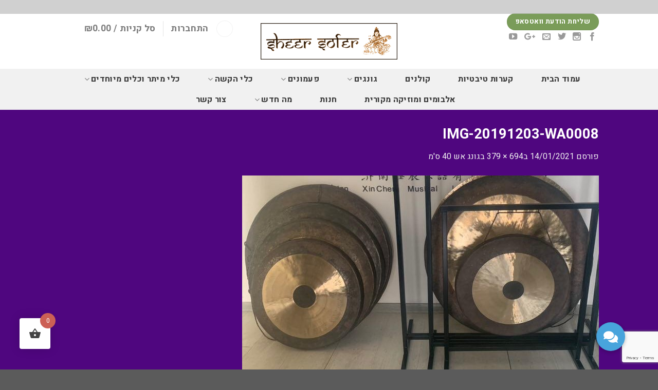

--- FILE ---
content_type: text/html; charset=UTF-8
request_url: https://healingsoundshop.com/?attachment_id=2801
body_size: 25146
content:
<!DOCTYPE html>
<!--[if IE 9 ]> <html dir="rtl" lang="he-IL" class="ie9 loading-site no-js bg-fill"> <![endif]-->
<!--[if IE 8 ]> <html dir="rtl" lang="he-IL" class="ie8 loading-site no-js bg-fill"> <![endif]-->
<!--[if (gte IE 9)|!(IE)]><!--><html dir="rtl" lang="he-IL" class="loading-site no-js bg-fill"> <!--<![endif]-->
<head>
	<meta charset="UTF-8" />
	<meta name="viewport" content="width=device-width, initial-scale=1.0, maximum-scale=1.0, user-scalable=no" />

	<link rel="profile" href="https://gmpg.org/xfn/11" />
	<link rel="pingback" href="https://healingsoundshop.com/xmlrpc.php" />

					<script>document.documentElement.className = document.documentElement.className + ' yes-js js_active js'</script>
			<script>(function(html){html.className = html.className.replace(/\bno-js\b/,'js')})(document.documentElement);</script>
<meta name='robots' content='index, follow, max-image-preview:large, max-snippet:-1, max-video-preview:-1' />
	<style>img:is([sizes="auto" i], [sizes^="auto," i]) { contain-intrinsic-size: 3000px 1500px }</style>
	
	<!-- This site is optimized with the Yoast SEO plugin v26.7 - https://yoast.com/wordpress/plugins/seo/ -->
	<title>IMG-20191203-WA0008 - Healing Sound Shop</title>
	<link rel="canonical" href="https://healingsoundshop.com/" />
	<meta property="og:locale" content="he_IL" />
	<meta property="og:type" content="article" />
	<meta property="og:title" content="IMG-20191203-WA0008 - Healing Sound Shop" />
	<meta property="og:url" content="https://healingsoundshop.com/" />
	<meta property="og:site_name" content="Healing Sound Shop" />
	<meta property="og:image" content="https://healingsoundshop.com" />
	<meta property="og:image:width" content="694" />
	<meta property="og:image:height" content="379" />
	<meta property="og:image:type" content="image/jpeg" />
	<meta name="twitter:card" content="summary_large_image" />
	<script type="application/ld+json" class="yoast-schema-graph">{"@context":"https://schema.org","@graph":[{"@type":"WebPage","@id":"https://healingsoundshop.com/","url":"https://healingsoundshop.com/","name":"IMG-20191203-WA0008 - Healing Sound Shop","isPartOf":{"@id":"https://healingsoundshop.com/#website"},"primaryImageOfPage":{"@id":"https://healingsoundshop.com/#primaryimage"},"image":{"@id":"https://healingsoundshop.com/#primaryimage"},"thumbnailUrl":"https://healingsoundshop.com/wp-content/uploads/2021/01/IMG-20191203-WA0008.jpg","datePublished":"2021-01-14T12:33:33+00:00","breadcrumb":{"@id":"https://healingsoundshop.com/#breadcrumb"},"inLanguage":"he-IL","potentialAction":[{"@type":"ReadAction","target":["https://healingsoundshop.com/"]}]},{"@type":"ImageObject","inLanguage":"he-IL","@id":"https://healingsoundshop.com/#primaryimage","url":"https://healingsoundshop.com/wp-content/uploads/2021/01/IMG-20191203-WA0008.jpg","contentUrl":"https://healingsoundshop.com/wp-content/uploads/2021/01/IMG-20191203-WA0008.jpg","width":694,"height":379},{"@type":"BreadcrumbList","@id":"https://healingsoundshop.com/#breadcrumb","itemListElement":[{"@type":"ListItem","position":1,"name":"Home","item":"https://healingsoundshop.com/"},{"@type":"ListItem","position":2,"name":"גונג אש 40 ס'מ","item":"https://healingsoundshop.com/product/%d7%92%d7%95%d7%a0%d7%92-%d7%90%d7%a9-40-%d7%a1%d7%9e/"},{"@type":"ListItem","position":3,"name":"IMG-20191203-WA0008"}]},{"@type":"WebSite","@id":"https://healingsoundshop.com/#website","url":"https://healingsoundshop.com/","name":"Healing Sound Shop","description":"חנות כלי נגינה לצלילים מרפאים","potentialAction":[{"@type":"SearchAction","target":{"@type":"EntryPoint","urlTemplate":"https://healingsoundshop.com/?s={search_term_string}"},"query-input":{"@type":"PropertyValueSpecification","valueRequired":true,"valueName":"search_term_string"}}],"inLanguage":"he-IL"}]}</script>
	<!-- / Yoast SEO plugin. -->


<link rel='dns-prefetch' href='//cdnjs.cloudflare.com' />
<link href='https://fonts.gstatic.com' crossorigin rel='preconnect' />
<link rel="alternate" type="application/rss+xml" title="Healing Sound Shop &laquo; פיד‏" href="https://healingsoundshop.com/feed/" />
<link rel="alternate" type="application/rss+xml" title="Healing Sound Shop &laquo; פיד תגובות‏" href="https://healingsoundshop.com/comments/feed/" />
<link rel="alternate" type="application/rss+xml" title="Healing Sound Shop &laquo; פיד תגובות של IMG-20191203-WA0008" href="https://healingsoundshop.com/?attachment_id=2801#main/feed/" />
		<!-- This site uses the Google Analytics by MonsterInsights plugin v9.11.1 - Using Analytics tracking - https://www.monsterinsights.com/ -->
		<!-- Note: MonsterInsights is not currently configured on this site. The site owner needs to authenticate with Google Analytics in the MonsterInsights settings panel. -->
					<!-- No tracking code set -->
				<!-- / Google Analytics by MonsterInsights -->
		<link rel='stylesheet' id='validate-engine-css-css' href='https://healingsoundshop.com/wp-content/plugins/wysija-newsletters/css/validationEngine.jquery.css?ver=2.22' type='text/css' media='all' />
<style id='wp-emoji-styles-inline-css' type='text/css'>

	img.wp-smiley, img.emoji {
		display: inline !important;
		border: none !important;
		box-shadow: none !important;
		height: 1em !important;
		width: 1em !important;
		margin: 0 0.07em !important;
		vertical-align: -0.1em !important;
		background: none !important;
		padding: 0 !important;
	}
</style>
<link rel='stylesheet' id='wp-block-library-rtl-css' href='https://healingsoundshop.com/wp-includes/css/dist/block-library/style-rtl.min.css?ver=2e554c05646b7b27db8c6c41536b2224' type='text/css' media='all' />
<style id='classic-theme-styles-inline-css' type='text/css'>
/*! This file is auto-generated */
.wp-block-button__link{color:#fff;background-color:#32373c;border-radius:9999px;box-shadow:none;text-decoration:none;padding:calc(.667em + 2px) calc(1.333em + 2px);font-size:1.125em}.wp-block-file__button{background:#32373c;color:#fff;text-decoration:none}
</style>
<style id='global-styles-inline-css' type='text/css'>
:root{--wp--preset--aspect-ratio--square: 1;--wp--preset--aspect-ratio--4-3: 4/3;--wp--preset--aspect-ratio--3-4: 3/4;--wp--preset--aspect-ratio--3-2: 3/2;--wp--preset--aspect-ratio--2-3: 2/3;--wp--preset--aspect-ratio--16-9: 16/9;--wp--preset--aspect-ratio--9-16: 9/16;--wp--preset--color--black: #000000;--wp--preset--color--cyan-bluish-gray: #abb8c3;--wp--preset--color--white: #ffffff;--wp--preset--color--pale-pink: #f78da7;--wp--preset--color--vivid-red: #cf2e2e;--wp--preset--color--luminous-vivid-orange: #ff6900;--wp--preset--color--luminous-vivid-amber: #fcb900;--wp--preset--color--light-green-cyan: #7bdcb5;--wp--preset--color--vivid-green-cyan: #00d084;--wp--preset--color--pale-cyan-blue: #8ed1fc;--wp--preset--color--vivid-cyan-blue: #0693e3;--wp--preset--color--vivid-purple: #9b51e0;--wp--preset--gradient--vivid-cyan-blue-to-vivid-purple: linear-gradient(135deg,rgba(6,147,227,1) 0%,rgb(155,81,224) 100%);--wp--preset--gradient--light-green-cyan-to-vivid-green-cyan: linear-gradient(135deg,rgb(122,220,180) 0%,rgb(0,208,130) 100%);--wp--preset--gradient--luminous-vivid-amber-to-luminous-vivid-orange: linear-gradient(135deg,rgba(252,185,0,1) 0%,rgba(255,105,0,1) 100%);--wp--preset--gradient--luminous-vivid-orange-to-vivid-red: linear-gradient(135deg,rgba(255,105,0,1) 0%,rgb(207,46,46) 100%);--wp--preset--gradient--very-light-gray-to-cyan-bluish-gray: linear-gradient(135deg,rgb(238,238,238) 0%,rgb(169,184,195) 100%);--wp--preset--gradient--cool-to-warm-spectrum: linear-gradient(135deg,rgb(74,234,220) 0%,rgb(151,120,209) 20%,rgb(207,42,186) 40%,rgb(238,44,130) 60%,rgb(251,105,98) 80%,rgb(254,248,76) 100%);--wp--preset--gradient--blush-light-purple: linear-gradient(135deg,rgb(255,206,236) 0%,rgb(152,150,240) 100%);--wp--preset--gradient--blush-bordeaux: linear-gradient(135deg,rgb(254,205,165) 0%,rgb(254,45,45) 50%,rgb(107,0,62) 100%);--wp--preset--gradient--luminous-dusk: linear-gradient(135deg,rgb(255,203,112) 0%,rgb(199,81,192) 50%,rgb(65,88,208) 100%);--wp--preset--gradient--pale-ocean: linear-gradient(135deg,rgb(255,245,203) 0%,rgb(182,227,212) 50%,rgb(51,167,181) 100%);--wp--preset--gradient--electric-grass: linear-gradient(135deg,rgb(202,248,128) 0%,rgb(113,206,126) 100%);--wp--preset--gradient--midnight: linear-gradient(135deg,rgb(2,3,129) 0%,rgb(40,116,252) 100%);--wp--preset--font-size--small: 13px;--wp--preset--font-size--medium: 20px;--wp--preset--font-size--large: 36px;--wp--preset--font-size--x-large: 42px;--wp--preset--spacing--20: 0.44rem;--wp--preset--spacing--30: 0.67rem;--wp--preset--spacing--40: 1rem;--wp--preset--spacing--50: 1.5rem;--wp--preset--spacing--60: 2.25rem;--wp--preset--spacing--70: 3.38rem;--wp--preset--spacing--80: 5.06rem;--wp--preset--shadow--natural: 6px 6px 9px rgba(0, 0, 0, 0.2);--wp--preset--shadow--deep: 12px 12px 50px rgba(0, 0, 0, 0.4);--wp--preset--shadow--sharp: 6px 6px 0px rgba(0, 0, 0, 0.2);--wp--preset--shadow--outlined: 6px 6px 0px -3px rgba(255, 255, 255, 1), 6px 6px rgba(0, 0, 0, 1);--wp--preset--shadow--crisp: 6px 6px 0px rgba(0, 0, 0, 1);}:where(.is-layout-flex){gap: 0.5em;}:where(.is-layout-grid){gap: 0.5em;}body .is-layout-flex{display: flex;}.is-layout-flex{flex-wrap: wrap;align-items: center;}.is-layout-flex > :is(*, div){margin: 0;}body .is-layout-grid{display: grid;}.is-layout-grid > :is(*, div){margin: 0;}:where(.wp-block-columns.is-layout-flex){gap: 2em;}:where(.wp-block-columns.is-layout-grid){gap: 2em;}:where(.wp-block-post-template.is-layout-flex){gap: 1.25em;}:where(.wp-block-post-template.is-layout-grid){gap: 1.25em;}.has-black-color{color: var(--wp--preset--color--black) !important;}.has-cyan-bluish-gray-color{color: var(--wp--preset--color--cyan-bluish-gray) !important;}.has-white-color{color: var(--wp--preset--color--white) !important;}.has-pale-pink-color{color: var(--wp--preset--color--pale-pink) !important;}.has-vivid-red-color{color: var(--wp--preset--color--vivid-red) !important;}.has-luminous-vivid-orange-color{color: var(--wp--preset--color--luminous-vivid-orange) !important;}.has-luminous-vivid-amber-color{color: var(--wp--preset--color--luminous-vivid-amber) !important;}.has-light-green-cyan-color{color: var(--wp--preset--color--light-green-cyan) !important;}.has-vivid-green-cyan-color{color: var(--wp--preset--color--vivid-green-cyan) !important;}.has-pale-cyan-blue-color{color: var(--wp--preset--color--pale-cyan-blue) !important;}.has-vivid-cyan-blue-color{color: var(--wp--preset--color--vivid-cyan-blue) !important;}.has-vivid-purple-color{color: var(--wp--preset--color--vivid-purple) !important;}.has-black-background-color{background-color: var(--wp--preset--color--black) !important;}.has-cyan-bluish-gray-background-color{background-color: var(--wp--preset--color--cyan-bluish-gray) !important;}.has-white-background-color{background-color: var(--wp--preset--color--white) !important;}.has-pale-pink-background-color{background-color: var(--wp--preset--color--pale-pink) !important;}.has-vivid-red-background-color{background-color: var(--wp--preset--color--vivid-red) !important;}.has-luminous-vivid-orange-background-color{background-color: var(--wp--preset--color--luminous-vivid-orange) !important;}.has-luminous-vivid-amber-background-color{background-color: var(--wp--preset--color--luminous-vivid-amber) !important;}.has-light-green-cyan-background-color{background-color: var(--wp--preset--color--light-green-cyan) !important;}.has-vivid-green-cyan-background-color{background-color: var(--wp--preset--color--vivid-green-cyan) !important;}.has-pale-cyan-blue-background-color{background-color: var(--wp--preset--color--pale-cyan-blue) !important;}.has-vivid-cyan-blue-background-color{background-color: var(--wp--preset--color--vivid-cyan-blue) !important;}.has-vivid-purple-background-color{background-color: var(--wp--preset--color--vivid-purple) !important;}.has-black-border-color{border-color: var(--wp--preset--color--black) !important;}.has-cyan-bluish-gray-border-color{border-color: var(--wp--preset--color--cyan-bluish-gray) !important;}.has-white-border-color{border-color: var(--wp--preset--color--white) !important;}.has-pale-pink-border-color{border-color: var(--wp--preset--color--pale-pink) !important;}.has-vivid-red-border-color{border-color: var(--wp--preset--color--vivid-red) !important;}.has-luminous-vivid-orange-border-color{border-color: var(--wp--preset--color--luminous-vivid-orange) !important;}.has-luminous-vivid-amber-border-color{border-color: var(--wp--preset--color--luminous-vivid-amber) !important;}.has-light-green-cyan-border-color{border-color: var(--wp--preset--color--light-green-cyan) !important;}.has-vivid-green-cyan-border-color{border-color: var(--wp--preset--color--vivid-green-cyan) !important;}.has-pale-cyan-blue-border-color{border-color: var(--wp--preset--color--pale-cyan-blue) !important;}.has-vivid-cyan-blue-border-color{border-color: var(--wp--preset--color--vivid-cyan-blue) !important;}.has-vivid-purple-border-color{border-color: var(--wp--preset--color--vivid-purple) !important;}.has-vivid-cyan-blue-to-vivid-purple-gradient-background{background: var(--wp--preset--gradient--vivid-cyan-blue-to-vivid-purple) !important;}.has-light-green-cyan-to-vivid-green-cyan-gradient-background{background: var(--wp--preset--gradient--light-green-cyan-to-vivid-green-cyan) !important;}.has-luminous-vivid-amber-to-luminous-vivid-orange-gradient-background{background: var(--wp--preset--gradient--luminous-vivid-amber-to-luminous-vivid-orange) !important;}.has-luminous-vivid-orange-to-vivid-red-gradient-background{background: var(--wp--preset--gradient--luminous-vivid-orange-to-vivid-red) !important;}.has-very-light-gray-to-cyan-bluish-gray-gradient-background{background: var(--wp--preset--gradient--very-light-gray-to-cyan-bluish-gray) !important;}.has-cool-to-warm-spectrum-gradient-background{background: var(--wp--preset--gradient--cool-to-warm-spectrum) !important;}.has-blush-light-purple-gradient-background{background: var(--wp--preset--gradient--blush-light-purple) !important;}.has-blush-bordeaux-gradient-background{background: var(--wp--preset--gradient--blush-bordeaux) !important;}.has-luminous-dusk-gradient-background{background: var(--wp--preset--gradient--luminous-dusk) !important;}.has-pale-ocean-gradient-background{background: var(--wp--preset--gradient--pale-ocean) !important;}.has-electric-grass-gradient-background{background: var(--wp--preset--gradient--electric-grass) !important;}.has-midnight-gradient-background{background: var(--wp--preset--gradient--midnight) !important;}.has-small-font-size{font-size: var(--wp--preset--font-size--small) !important;}.has-medium-font-size{font-size: var(--wp--preset--font-size--medium) !important;}.has-large-font-size{font-size: var(--wp--preset--font-size--large) !important;}.has-x-large-font-size{font-size: var(--wp--preset--font-size--x-large) !important;}
:where(.wp-block-post-template.is-layout-flex){gap: 1.25em;}:where(.wp-block-post-template.is-layout-grid){gap: 1.25em;}
:where(.wp-block-columns.is-layout-flex){gap: 2em;}:where(.wp-block-columns.is-layout-grid){gap: 2em;}
:root :where(.wp-block-pullquote){font-size: 1.5em;line-height: 1.6;}
</style>
<link rel='stylesheet' id='buttonizer_frontend_style-css' href='https://healingsoundshop.com/wp-content/plugins/buttonizer-multifunctional-button/assets/legacy/frontend.css?v=a39bd9eefa47cf9346743d6e29db2d87&#038;ver=2e554c05646b7b27db8c6c41536b2224' type='text/css' media='all' />
<link rel='stylesheet' id='buttonizer-icon-library-css' href='https://cdnjs.cloudflare.com/ajax/libs/font-awesome/5.15.4/css/all.min.css?ver=2e554c05646b7b27db8c6c41536b2224' type='text/css' media='all' integrity='sha512-1ycn6IcaQQ40/MKBW2W4Rhis/DbILU74C1vSrLJxCq57o941Ym01SwNsOMqvEBFlcgUa6xLiPY/NS5R+E6ztJQ==' crossorigin='anonymous' />
<style id='woocommerce-inline-inline-css' type='text/css'>
.woocommerce form .form-row .required { visibility: visible; }
</style>
<link rel='stylesheet' id='hint-css' href='https://healingsoundshop.com/wp-content/plugins/woo-fly-cart/assets/hint/hint.min.css?ver=2e554c05646b7b27db8c6c41536b2224' type='text/css' media='all' />
<link rel='stylesheet' id='perfect-scrollbar-css' href='https://healingsoundshop.com/wp-content/plugins/woo-fly-cart/assets/perfect-scrollbar/css/perfect-scrollbar.min.css?ver=2e554c05646b7b27db8c6c41536b2224' type='text/css' media='all' />
<link rel='stylesheet' id='perfect-scrollbar-wpc-css' href='https://healingsoundshop.com/wp-content/plugins/woo-fly-cart/assets/perfect-scrollbar/css/custom-theme.css?ver=2e554c05646b7b27db8c6c41536b2224' type='text/css' media='all' />
<link rel='stylesheet' id='woofc-fonts-css' href='https://healingsoundshop.com/wp-content/plugins/woo-fly-cart/assets/css/fonts.css?ver=2e554c05646b7b27db8c6c41536b2224' type='text/css' media='all' />
<link rel='stylesheet' id='woofc-frontend-css' href='https://healingsoundshop.com/wp-content/plugins/woo-fly-cart/assets/css/frontend.css?ver=5.9.9' type='text/css' media='all' />
<style id='woofc-frontend-inline-css' type='text/css'>
.woofc-area.woofc-style-01 .woofc-inner, .woofc-area.woofc-style-03 .woofc-inner, .woofc-area.woofc-style-02 .woofc-area-bot .woofc-action .woofc-action-inner > div a:hover, .woofc-area.woofc-style-04 .woofc-area-bot .woofc-action .woofc-action-inner > div a:hover {
                            background-color: #cc6055;
                        }

                        .woofc-area.woofc-style-01 .woofc-area-bot .woofc-action .woofc-action-inner > div a, .woofc-area.woofc-style-02 .woofc-area-bot .woofc-action .woofc-action-inner > div a, .woofc-area.woofc-style-03 .woofc-area-bot .woofc-action .woofc-action-inner > div a, .woofc-area.woofc-style-04 .woofc-area-bot .woofc-action .woofc-action-inner > div a {
                            outline: none;
                            color: #cc6055;
                        }

                        .woofc-area.woofc-style-02 .woofc-area-bot .woofc-action .woofc-action-inner > div a, .woofc-area.woofc-style-04 .woofc-area-bot .woofc-action .woofc-action-inner > div a {
                            border-color: #cc6055;
                        }

                        .woofc-area.woofc-style-05 .woofc-inner{
                            background-color: #cc6055;
                            background-image: url('');
                            background-size: cover;
                            background-position: center;
                            background-repeat: no-repeat;
                        }
                        
                        .woofc-count span {
                            background-color: #cc6055;
                        }
</style>
<link rel='stylesheet' id='flatsome-icons-css' href='https://healingsoundshop.com/wp-content/themes/flatsome/assets/css/fl-icons.css?ver=3.0' type='text/css' media='all' />
<link rel='stylesheet' id='flatsome-woocommerce-wishlist-css' href='https://healingsoundshop.com/wp-content/themes/flatsome/inc/integrations/wc-yith-wishlist/wishlist.css?ver=2e554c05646b7b27db8c6c41536b2224' type='text/css' media='all' />
<link rel='stylesheet' id='flatsome-main-rtl-css' href='https://healingsoundshop.com/wp-content/themes/flatsome/assets/css/flatsome-rtl.css?ver=3.2.5' type='text/css' media='all' />
<link rel='stylesheet' id='flatsome-shop-rtl-css' href='https://healingsoundshop.com/wp-content/themes/flatsome/assets/css/flatsome-shop-rtl.css?ver=3.2.5' type='text/css' media='all' />
<link rel='stylesheet' id='flatsome-style-css' href='https://healingsoundshop.com/wp-content/themes/flatsome-child/style.css?ver=3.2.5' type='text/css' media='all' />
<script type="text/javascript">
            window._nslDOMReady = (function () {
                const executedCallbacks = new Set();
            
                return function (callback) {
                    /**
                    * Third parties might dispatch DOMContentLoaded events, so we need to ensure that we only run our callback once!
                    */
                    if (executedCallbacks.has(callback)) return;
            
                    const wrappedCallback = function () {
                        if (executedCallbacks.has(callback)) return;
                        executedCallbacks.add(callback);
                        callback();
                    };
            
                    if (document.readyState === "complete" || document.readyState === "interactive") {
                        wrappedCallback();
                    } else {
                        document.addEventListener("DOMContentLoaded", wrappedCallback);
                    }
                };
            })();
        </script><script type="text/javascript" src="https://healingsoundshop.com/wp-includes/js/jquery/jquery.min.js?ver=3.7.1" id="jquery-core-js"></script>
<script type="text/javascript" src="https://healingsoundshop.com/wp-includes/js/jquery/jquery-migrate.min.js?ver=3.4.1" id="jquery-migrate-js"></script>
<script type="text/javascript" src="https://healingsoundshop.com/wp-content/plugins/woocommerce/assets/js/jquery-blockui/jquery.blockUI.min.js?ver=2.7.0-wc.10.4.3" id="wc-jquery-blockui-js" data-wp-strategy="defer"></script>
<script type="text/javascript" id="wc-add-to-cart-js-extra">
/* <![CDATA[ */
var wc_add_to_cart_params = {"ajax_url":"\/wp-admin\/admin-ajax.php","wc_ajax_url":"\/?wc-ajax=%%endpoint%%","i18n_view_cart":"\u05de\u05e2\u05d1\u05e8 \u05dc\u05e1\u05dc \u05d4\u05e7\u05e0\u05d9\u05d5\u05ea","cart_url":"https:\/\/healingsoundshop.com\/%d7%a2%d7%92%d7%9c%d7%94\/","is_cart":"","cart_redirect_after_add":"no"};
/* ]]> */
</script>
<script type="text/javascript" src="https://healingsoundshop.com/wp-content/plugins/woocommerce/assets/js/frontend/add-to-cart.min.js?ver=10.4.3" id="wc-add-to-cart-js" data-wp-strategy="defer"></script>
<script type="text/javascript" src="https://healingsoundshop.com/wp-content/plugins/woocommerce/assets/js/js-cookie/js.cookie.min.js?ver=2.1.4-wc.10.4.3" id="wc-js-cookie-js" data-wp-strategy="defer"></script>
<script type="text/javascript" id="woocommerce-js-extra">
/* <![CDATA[ */
var woocommerce_params = {"ajax_url":"\/wp-admin\/admin-ajax.php","wc_ajax_url":"\/?wc-ajax=%%endpoint%%","i18n_password_show":"\u05dc\u05d4\u05e6\u05d9\u05d2 \u05e1\u05d9\u05e1\u05de\u05d4","i18n_password_hide":"\u05dc\u05d4\u05e1\u05ea\u05d9\u05e8 \u05e1\u05d9\u05e1\u05de\u05d4"};
/* ]]> */
</script>
<script type="text/javascript" src="https://healingsoundshop.com/wp-content/plugins/woocommerce/assets/js/frontend/woocommerce.min.js?ver=10.4.3" id="woocommerce-js" defer="defer" data-wp-strategy="defer"></script>
<script type="text/javascript" src="https://healingsoundshop.com/wp-content/plugins/js_composer/assets/js/vendors/woocommerce-add-to-cart.js?ver=8.5" id="vc_woocommerce-add-to-cart-js-js"></script>
<script></script><link rel="https://api.w.org/" href="https://healingsoundshop.com/wp-json/" /><link rel="alternate" title="JSON" type="application/json" href="https://healingsoundshop.com/wp-json/wp/v2/media/2801" /><link rel="EditURI" type="application/rsd+xml" title="RSD" href="https://healingsoundshop.com/xmlrpc.php?rsd" />

<link rel='shortlink' href='https://healingsoundshop.com/?p=2801' />
<link rel="alternate" title="oEmbed (JSON)" type="application/json+oembed" href="https://healingsoundshop.com/wp-json/oembed/1.0/embed?url=https%3A%2F%2Fhealingsoundshop.com%2F%3Fattachment_id%3D2801%23main" />
<link rel="alternate" title="oEmbed (XML)" type="text/xml+oembed" href="https://healingsoundshop.com/wp-json/oembed/1.0/embed?url=https%3A%2F%2Fhealingsoundshop.com%2F%3Fattachment_id%3D2801%23main&#038;format=xml" />
    <script type="text/javascript">
        var ajaxurl = 'https://healingsoundshop.com/wp-admin/admin-ajax.php';
    </script>
    <style>.bg{opacity: 0; transition: opacity 1s; -webkit-transition: opacity 1s;} .bg-loaded{opacity: 1;}</style><!--[if IE]><link rel="stylesheet" type="text/css" href="https://healingsoundshop.com/wp-content/themes/flatsome/assets/css/ie-fallback.css"><script src="//html5shim.googlecode.com/svn/trunk/html5.js"></script><script>var head = document.getElementsByTagName('head')[0],style = document.createElement('style');style.type = 'text/css';style.styleSheet.cssText = ':before,:after{content:none !important';head.appendChild(style);setTimeout(function(){head.removeChild(style);}, 0);</script><script src="https://healingsoundshop.com/wp-content/themes/flatsome/assets/libs/ie-flexibility.js"></script><![endif]-->    <script type="text/javascript">
    WebFontConfig = {
      google: { families: [ "Heebo:regular,700","Heebo:regular,regular","Heebo:regular,700","Heebo", ] }
    };
    (function() {
      var wf = document.createElement('script');
      wf.src = 'https://ajax.googleapis.com/ajax/libs/webfont/1/webfont.js';
      wf.type = 'text/javascript';
      wf.async = 'true';
      var s = document.getElementsByTagName('script')[0];
      s.parentNode.insertBefore(wf, s);
    })(); </script>
  	<noscript><style>.woocommerce-product-gallery{ opacity: 1 !important; }</style></noscript>
	<meta name="generator" content="Elementor 3.34.1; features: e_font_icon_svg, additional_custom_breakpoints; settings: css_print_method-external, google_font-enabled, font_display-swap">
			<style>
				.e-con.e-parent:nth-of-type(n+4):not(.e-lazyloaded):not(.e-no-lazyload),
				.e-con.e-parent:nth-of-type(n+4):not(.e-lazyloaded):not(.e-no-lazyload) * {
					background-image: none !important;
				}
				@media screen and (max-height: 1024px) {
					.e-con.e-parent:nth-of-type(n+3):not(.e-lazyloaded):not(.e-no-lazyload),
					.e-con.e-parent:nth-of-type(n+3):not(.e-lazyloaded):not(.e-no-lazyload) * {
						background-image: none !important;
					}
				}
				@media screen and (max-height: 640px) {
					.e-con.e-parent:nth-of-type(n+2):not(.e-lazyloaded):not(.e-no-lazyload),
					.e-con.e-parent:nth-of-type(n+2):not(.e-lazyloaded):not(.e-no-lazyload) * {
						background-image: none !important;
					}
				}
			</style>
			<meta name="generator" content="Powered by WPBakery Page Builder - drag and drop page builder for WordPress."/>
<link rel="icon" href="https://healingsoundshop.com/wp-content/uploads/2017/04/cropped-logo-32x32.png" sizes="32x32" />
<link rel="icon" href="https://healingsoundshop.com/wp-content/uploads/2017/04/cropped-logo-192x192.png" sizes="192x192" />
<link rel="apple-touch-icon" href="https://healingsoundshop.com/wp-content/uploads/2017/04/cropped-logo-180x180.png" />
<meta name="msapplication-TileImage" content="https://healingsoundshop.com/wp-content/uploads/2017/04/cropped-logo-270x270.png" />
<style id="custom-css" type="text/css">:root {--primary-color: #ffffff;}/* Site Width */#main,#main.dark{background-color: #4F067F}.header-main{height: 107px}#logo img{max-height: 107px}#logo{width:266px;}#logo img{padding:2px 0;}.header-bottom{min-height: 35px}.header-top{min-height: 27px}.transparent .header-main{height: 142px}.transparent #logo img{max-height: 142px}.has-transparent + .page-title:first-of-type,.has-transparent + #main > .page-title,.has-transparent + #main > div > .page-title,.has-transparent + #main .page-header-wrapper:first-of-type .page-title{padding-top: 222px;}.header.show-on-scroll,.stuck .header-main{height:30px!important}.stuck #logo img{max-height: 30px!important}.header-bg-color, .header-wrapper {background-color: rgba(255,255,255,0.98)}.header-bottom {background-color: #F1F1F1}.header-wrapper:not(.stuck) .header-main .header-nav{margin-top: -50px }.header-bottom-nav > li > a{line-height: 36px }@media (max-width: 549px) {.header-main{height: 68px}#logo img{max-height: 68px}}.nav-dropdown-has-arrow li.has-dropdown:before{border-bottom-color: rgba(28,0,7,0.25);}.nav .nav-dropdown{border-color: rgba(28,0,7,0.25) }.nav-dropdown{border-radius:15px}.nav-dropdown{font-size:114%}li.has-dropdown:after{border-bottom-color: #000000;}.nav .nav-dropdown{background-color: #000000}.header-top{background-color:rgba(191,191,191,0.73)!important;}/* Color */.accordion-title.active, .has-icon-bg .icon .icon-inner,.logo a, .primary.is-underline, .primary.is-link, .badge-outline .badge-inner, .nav-outline > li.active> a,.nav-outline >li.active > a, .cart-icon strong,[data-color='primary'], .is-outline.primary{color: #ffffff;}/* Color !important */[data-text-color="primary"]{color: #ffffff!important;}/* Background */.scroll-to-bullets a,.featured-title, .label-new.menu-item > a:after, .nav-pagination > li > .current,.nav-pagination > li > span:hover,.nav-pagination > li > a:hover,.has-hover:hover .badge-outline .badge-inner,button[type="submit"], .button.wc-forward:not(.checkout):not(.checkout-button), .button.submit-button, .button.primary:not(.is-outline),.featured-table .title,.is-outline:hover, .has-icon:hover .icon-label,.nav-dropdown-bold .nav-column li > a:hover, .nav-dropdown.nav-dropdown-bold > li > a:hover, .nav-dropdown-bold.dark .nav-column li > a:hover, .nav-dropdown.nav-dropdown-bold.dark > li > a:hover, .is-outline:hover, .tagcloud a:hover,.grid-tools a, input[type='submit']:not(.is-form), .box-badge:hover .box-text, input.button.alt,.nav-box > li > a:hover,.nav-box > li.active > a,.nav-pills > li.active > a ,.current-dropdown .cart-icon strong, .cart-icon:hover strong, .nav-line-bottom > li > a:before, .nav-line-grow > li > a:before, .nav-line > li > a:before,.banner, .header-top, .slider-nav-circle .flickity-prev-next-button:hover svg, .slider-nav-circle .flickity-prev-next-button:hover .arrow, .primary.is-outline:hover, .button.primary:not(.is-outline), input[type='submit'].primary, input[type='submit'].primary, input[type='reset'].button, input[type='button'].primary, .badge-inner{background-color: #ffffff;}/* Border */.nav-vertical.nav-tabs > li.active > a,.scroll-to-bullets a.active,.nav-pagination > li > .current,.nav-pagination > li > span:hover,.nav-pagination > li > a:hover,.has-hover:hover .badge-outline .badge-inner,.accordion-title.active,.featured-table,.is-outline:hover, .tagcloud a:hover,blockquote, .has-border, .cart-icon strong:after,.cart-icon strong,.blockUI:before, .processing:before,.loading-spin, .slider-nav-circle .flickity-prev-next-button:hover svg, .slider-nav-circle .flickity-prev-next-button:hover .arrow, .primary.is-outline:hover{border-color: #ffffff}.nav-tabs > li.active > a{border-top-color: #ffffff}/* Fill */.slider .flickity-prev-next-button:hover svg,.slider .flickity-prev-next-button:hover .arrow{fill: #ffffff;}/* Background Color */[data-icon-label]:after, .secondary.is-underline:hover,.secondary.is-outline:hover,.icon-label,.button.secondary:not(.is-outline),.button.alt:not(.is-outline), .badge-inner.on-sale, .button.checkout, .single_add_to_cart_button{ background-color:#9cf257; }/* Color */.secondary.is-underline,.secondary.is-link, .secondary.is-outline,.stars a.active, .star-rating:before, .woocommerce-page .star-rating:before,.star-rating span:before, .color-secondary{color: #9cf257}/* Color !important */[data-text-color="secondary"]{color: #9cf257!important;}/* Border */.secondary.is-outline:hover{border-color:#9cf257}body{font-size: 100%;}@media screen and (max-width: 549px){body{font-size: 100%;}}body{font-family:"Heebo", sans-serif}body{font-weight: 0}.nav > li > a {font-family:"Heebo", sans-serif;}.nav > li > a {font-weight: 700;}h1,h2,h3,h4,h5,h6,.heading-font, .off-canvas-center .nav-sidebar.nav-vertical > li > a{font-family: "Heebo", sans-serif;}h1,h2,h3,h4,h5,h6,.heading-font,.banner h1,.banner h2{font-weight: 700;}.alt-font{font-family: "Heebo", sans-serif;}.header:not(.transparent) .header-bottom-nav.nav > li > a{color: #383838;}.header:not(.transparent) .header-bottom-nav.nav > li > a:hover,.header:not(.transparent) .header-bottom-nav.nav > li.active > a,.header:not(.transparent) .header-bottom-nav.nav > li.current > a,.header:not(.transparent) .header-bottom-nav.nav > li > a.active,.header:not(.transparent) .header-bottom-nav.nav > li > a.current{color: #000000;}.header-bottom-nav.nav-line-bottom > li > a:before,.header-bottom-nav.nav-line-grow > li > a:before,.header-bottom-nav.nav-line > li > a:before,.header-bottom-nav.nav-box > li > a:hover,.header-bottom-nav.nav-box > li.active > a,.header-bottom-nav.nav-pills > li > a:hover,.header-bottom-nav.nav-pills > li.active > a{color:#FFF!important;background-color: #000000;}a{color: #444444;}a:hover{color: ;}.tagcloud a:hover{border-color: ;background-color: ;}[data-icon-label]:after, .button#place_order,.button.checkout,.single_add_to_cart_button.button{background-color: #1A00E0!important }.badge-inner.on-sale{background-color: #ffffff}.star-rating span:before,.star-rating:before, .woocommerce-page .star-rating:before{color: #ffffff}@media screen and (min-width: 550px){.products .box-vertical .box-image{min-width: 247px!important;width: 247px!important;}}.footer-1{background-color: #FFFFFF}.footer-2{background-color: #777}#page .news{margin-top:0px;}.label-new.menu-item > a:after{content:"חדש";}.label-hot.menu-item > a:after{content:"חם";}.label-sale.menu-item > a:after{content:"מבצע";}.label-popular.menu-item > a:after{content:"פופולרי";}</style><noscript><style> .wpb_animate_when_almost_visible { opacity: 1; }</style></noscript>
<script type='text/javascript' src='https://healingsoundshop.com/wp-content/plugins/wp-spamshield/js/jscripts.php'></script> 
</head>

<body class="rtl attachment wp-singular attachment-template-default single single-attachment postid-2801 attachmentid-2801 attachment-jpeg wp-theme-flatsome wp-child-theme-flatsome-child theme-flatsome woocommerce-no-js full-width bg-fill lightbox nav-dropdown-has-arrow wpb-js-composer js-comp-ver-8.5 vc_responsive elementor-default elementor-kit-3810">

<a class="skip-link screen-reader-text" href="#main">Skip to content</a>

<div id="wrapper">


<header id="header" class="header has-sticky sticky-jump">
   <div class="header-wrapper">
	<div id="top-bar" class="header-top hide-for-sticky">
    <div class="flex-row container">
      <div class="flex-col hide-for-medium flex-left">
          <ul class="nav nav-left medium-nav-center nav-small  nav-outline">
                        </ul>
      </div><!-- flex-col left -->

      <div class="flex-col hide-for-medium flex-center">
          <ul class="nav nav-center nav-small  nav-outline">
                        </ul>
      </div><!-- center -->

      <div class="flex-col hide-for-medium flex-right">
         <ul class="nav top-bar-nav nav-right nav-small  nav-outline">
                        </ul>
      </div><!-- .flex-col right -->

            <div class="flex-col show-for-medium flex-grow">
          <ul class="nav nav-left medium-nav-center nav-small mobile-nav  nav-outline">
              <li class="html custom html_topbar_left"><strong class="uppercase">Add anything here or just remove it...</strong></li>          </ul>
      </div>
      
    </div><!-- .flex-row -->
</div><!-- #header-top -->
<div id="masthead" class="header-main show-logo-center hide-for-sticky">
      <div class="header-inner flex-row container logo-center medium-logo-center" role="navigation">

          <!-- Logo -->
          <div id="logo" class="flex-col logo">
            <!-- Header logo -->
<a href="https://healingsoundshop.com/" title="Healing Sound Shop - חנות כלי נגינה לצלילים מרפאים" rel="home">
    <img width="266" height="107" src="https://healingsoundshop.com/wp-content/uploads/2017/04/logo.png" class="header_logo header-logo" alt="Healing Sound Shop" /><img width="266" height="107" src="https://healingsoundshop.com/wp-content/uploads/2017/04/logo.png" class="header-logo-dark" alt="Healing Sound Shop" /></a>
          </div>

          <!-- Mobile Left Elements -->
          <div class="flex-col show-for-medium flex-left">
            <ul class="mobile-nav nav nav-left ">
              <li class="nav-icon has-icon">
  		<a href="#" data-open="#main-menu" data-pos="left" data-bg="main-menu-overlay" data-color="" class="is-small" aria-controls="main-menu" aria-expanded="false">
		
		  <i class="icon-menu" ></i>
		  		</a>
	</li>            </ul>
          </div>

          <!-- Left Elements -->
          <div class="flex-col hide-for-medium flex-left
            ">
            <ul class="header-nav header-nav-main nav nav-left  nav-size-xlarge nav-uppercase" >
              <li class="html header-button-1">
	<div class="header-button">
	<a href="https://wa.me/+972507933813" target="_self" class="button success"  style="border-radius:99px;">
    <span> שליחת הודעת וואטסאפ</span>
  </a>
	</div>
</li>


<li class="html header-social-icons ml-0">
	    <div class="social-icons follow-icons " >
    	    	    	<a href=" https://web.facebook.com/HealingOvertones/?ref=br_rs&amp;pnref=lhc" target="_blank" data-label="Facebook"  rel="nofollow" class="icon plain facebook tooltip" title="עקבו אחרינו בפייסבוק"><i class="icon-facebook" ></i>    	</a>
						    <a href="http://url" target="_blank" rel="nofollow" data-label="Instagram" class="icon plain  instagram tooltip" title="עקבו אחרינו באינסטגרם"><i class="icon-instagram" ></i>		   </a>
							       <a href="http://url" target="_blank"  data-label="Twitter"  rel="nofollow" class="icon plain  twitter tooltip" title="עקבו אחרינו בטוויטר"><i class="icon-twitter" ></i>	       </a>
						     <a href="/cdn-cgi/l/email-protection#3313405b565641565f03030473545e525a5f1d505c5e" target="_blank" data-label="E-mail" rel="nofollow" class="icon plain  email tooltip" title="שלח לנו דואר אלקטרוני"><i class="icon-envelop" ></i>			</a>
								       <a href="https://plus.google.com/u/0/+sheerelsofer" target="_blank" rel="nofollow"  data-label="Google+"  class="icon plain  google-plus tooltip" title="עקבו אחרינו בגוגל+"><i class="icon-google-plus" ></i>		       </a>
										       <a href="https://www.youtube.com/channel/UCZjE_ICSzbzMaDc7fssNXMQ" target="_blank" rel="nofollow" data-label="YouTube" class="icon plain  youtube tooltip" title="עקבו אחרינו ביוטיוב"><i class="icon-youtube" ></i>		       </a>
								     </div>

	</li>            </ul>
          </div>

          <!-- Right Elements -->
          <div class="flex-col hide-for-medium flex-right">
            <ul class="header-nav header-nav-main nav nav-right  nav-size-xlarge nav-uppercase">
              <li class="header-search header-search-dropdown has-icon has-dropdown menu-item-has-children">
	<div class="header-button">	<a href="#" class="icon primary button circle is-small"><i class="icon-search" ></i></a>
	</div>	<ul class="nav-dropdown nav-dropdown-simple dark dropdown-uppercase">
	 	<li class="header-search-form search-form html relative has-icon">
	<div class="header-search-form-wrapper">
		<div class="searchform-wrapper ux-search-box relative form- is-normal"><form method="get" class="searchform" action="https://healingsoundshop.com/" role="search">
		<div class="flex-row relative">
									<div class="flex-col flex-grow">
			  <input type="search" class="search-field mb-0" name="s" value="" placeholder="חיפוש&hellip;" />
		    <input type="hidden" name="post_type" value="product" />
        			</div><!-- .flex-col -->
			<div class="flex-col">
				<button type="submit" class="ux-search-submit submit-button secondary button icon mb-0">
					<i class="icon-search" ></i>				</button>
			</div><!-- .flex-col -->
		</div><!-- .flex-row -->
	 <div class="live-search-results text-left z-top"></div>
</form>
</div>	</div>
</li>	</ul><!-- .nav-dropdown -->
</li>
<li class="account-item has-icon
   
  "
>

<a href="https://healingsoundshop.com/%d7%94%d7%97%d7%a9%d7%91%d7%95%d7%9f-%d7%a9%d7%9c%d7%99/"
    class="nav-top-link nav-top-not-logged-in "
    data-open="#login-form-popup"  >
    <span>
    התחברות      </span>
  
</a><!-- .account-login-link -->



</li>
<li class="header-divider"></li><li class="cart-item has-icon
 has-dropdown">

<a href="https://healingsoundshop.com/%d7%a2%d7%92%d7%9c%d7%94/" title="סל קניות" class="header-cart-link is-small">

  
<span class="header-cart-title">
   סל קניות   /      <span class="cart-price"><span class="woocommerce-Price-amount amount"><bdi><span class="woocommerce-Price-currencySymbol">&#8362;</span>0.00</bdi></span></span>
  </span>

    <span class="cart-icon image-icon">
    <strong>0</strong>
  </span> 
  </a>

 <ul class="nav-dropdown nav-dropdown-simple dark dropdown-uppercase">
    <li class="html widget_shopping_cart">
      <div class="widget_shopping_cart_content">
        

	<p class="woocommerce-mini-cart__empty-message">אין מוצרים בסל הקניות.</p>


      </div>
    </li>
     </ul><!-- .nav-dropdown -->

</li>
            </ul>
          </div>

          <!-- Mobile Right Elements -->
          <div class="flex-col show-for-medium flex-right">
            <ul class="mobile-nav nav nav-right ">
              <li class="html header-button-1">
	<div class="header-button">
	<a href="https://wa.me/+972507933813" target="_self" class="button success"  style="border-radius:99px;">
    <span> שליחת הודעת וואטסאפ</span>
  </a>
	</div>
</li>


<li class="cart-item has-icon">


<a href="https://healingsoundshop.com/%d7%a2%d7%92%d7%9c%d7%94/" class="header-cart-link off-canvas-toggle nav-top-link is-small" data-open="#cart-popup" data-class="off-canvas-cart" title="סל קניות" data-pos="right">

    <span class="cart-icon image-icon">
    <strong>0</strong>
  </span> 
  </a>


  <!-- Cart Sidebar Popup -->
  <div id="cart-popup" class="mfp-hide widget_shopping_cart">
  <div class="cart-popup-inner inner-padding">
      <div class="cart-popup-title text-center">
          <h4 class="uppercase">סל קניות</h4>
          <div class="is-divider"></div>
      </div>
      <div class="widget_shopping_cart_content">
          

	<p class="woocommerce-mini-cart__empty-message">אין מוצרים בסל הקניות.</p>


      </div>
             <div class="cart-sidebar-content relative"></div>  </div>
  </div>

</li>
            </ul>
          </div>

      </div><!-- .header-inner -->
     
      </div><!-- .header-main --><div id="wide-nav" class="header-bottom wide-nav nav-dark flex-has-center hide-for-medium">
    <div class="flex-row container">

            
                        <div class="flex-col hide-for-medium flex-center">
                <ul class="nav header-nav header-bottom-nav nav-center  nav-outline nav-size-large nav-spacing-xlarge nav-uppercase">
                    <li id="menu-item-2214" class="menu-item menu-item-type-post_type menu-item-object-page menu-item-home  menu-item-2214"><a href="https://healingsoundshop.com/" class="nav-top-link">עמוד הבית</a></li>
<li id="menu-item-2213" class="menu-item menu-item-type-post_type menu-item-object-page  menu-item-2213"><a href="https://healingsoundshop.com/%d7%a7%d7%a2%d7%a8%d7%95%d7%aa-%d7%98%d7%99%d7%91%d7%98%d7%99%d7%95%d7%aa/" class="nav-top-link">קערות טיבטיות</a></li>
<li id="menu-item-2212" class="menu-item menu-item-type-post_type menu-item-object-page  menu-item-2212"><a href="https://healingsoundshop.com/%d7%a7%d7%95%d7%9c%d7%a0%d7%99%d7%9d-2/" class="nav-top-link">קולנים</a></li>
<li id="menu-item-2230" class="menu-item menu-item-type-post_type menu-item-object-page menu-item-has-children  menu-item-2230 has-dropdown"><a href="https://healingsoundshop.com/%d7%9b%d7%9c%d7%99-%d7%a0%d7%92%d7%99%d7%a0%d7%94-%d7%9c%d7%99%d7%9c%d7%93%d7%99%d7%9d/%d7%9b%d7%9c%d7%99-%d7%9e%d7%99%d7%aa%d7%a8-%d7%95%d7%94%d7%a7%d7%a9%d7%94/%d7%92%d7%95%d7%a0%d7%92%d7%99%d7%9d/" class="nav-top-link">גונגים<i class="icon-angle-down" ></i></a>
<ul class='nav-dropdown nav-dropdown-simple dark dropdown-uppercase'>
	<li id="menu-item-3309" class="menu-item menu-item-type-post_type menu-item-object-page  menu-item-3309"><a href="https://healingsoundshop.com/%d7%9b%d7%9c%d7%99-%d7%a0%d7%92%d7%99%d7%a0%d7%94-%d7%9c%d7%99%d7%9c%d7%93%d7%99%d7%9d/%d7%9b%d7%9c%d7%99-%d7%9e%d7%99%d7%aa%d7%a8-%d7%95%d7%94%d7%a7%d7%a9%d7%94/%d7%92%d7%95%d7%a0%d7%92%d7%99%d7%9d/">גונגים</a></li>
	<li id="menu-item-3301" class="menu-item menu-item-type-post_type menu-item-object-page  menu-item-3301"><a href="https://healingsoundshop.com/%d7%a1%d7%98%d7%a0%d7%93%d7%99%d7%9d-%d7%9c%d7%92%d7%95%d7%a0%d7%92/">סטנדים לגונג</a></li>
	<li id="menu-item-3300" class="menu-item menu-item-type-post_type menu-item-object-page  menu-item-3300"><a href="https://healingsoundshop.com/%d7%9e%d7%a7%d7%95%d7%a9%d7%99%d7%9d-%d7%a0%d7%95%d7%a1%d7%a4%d7%99%d7%9d-%d7%9c%d7%92%d7%95%d7%a0%d7%92%d7%99%d7%9d-%d7%95%d7%a7%d7%a2%d7%a8%d7%95%d7%aa/">מקושים נוספים לגונגים וקערות</a></li>
</ul>
</li>
<li id="menu-item-3278" class="menu-item menu-item-type-post_type menu-item-object-page menu-item-has-children  menu-item-3278 has-dropdown"><a href="https://healingsoundshop.com/%d7%a4%d7%a2%d7%9e%d7%95%d7%a0%d7%99%d7%9d/" class="nav-top-link">פעמונים<i class="icon-angle-down" ></i></a>
<ul class='nav-dropdown nav-dropdown-simple dark dropdown-uppercase'>
	<li id="menu-item-2186" class="menu-item menu-item-type-post_type menu-item-object-page  menu-item-2186"><a href="https://healingsoundshop.com/%d7%9b%d7%9c%d7%99-%d7%a0%d7%92%d7%99%d7%a0%d7%94-%d7%9c%d7%99%d7%9c%d7%93%d7%99%d7%9d/%d7%9b%d7%9c%d7%99-%d7%9e%d7%99%d7%aa%d7%a8-%d7%95%d7%94%d7%a7%d7%a9%d7%94/%d7%a4%d7%a2%d7%9e%d7%95%d7%a0%d7%99-%d7%a7%d7%95%d7%a9%d7%94%d7%99/">פעמוני קושי</a></li>
	<li id="menu-item-2231" class="menu-item menu-item-type-post_type menu-item-object-page  menu-item-2231"><a href="https://healingsoundshop.com/%d7%9b%d7%9c%d7%99-%d7%a0%d7%92%d7%99%d7%a0%d7%94-%d7%9c%d7%99%d7%9c%d7%93%d7%99%d7%9d/%d7%9b%d7%9c%d7%99-%d7%9e%d7%99%d7%aa%d7%a8-%d7%95%d7%94%d7%a7%d7%a9%d7%94/%d7%a4%d7%a2%d7%9e%d7%95%d7%a0%d7%99%d7%9d-%d7%98%d7%99%d7%91%d7%98%d7%99%d7%9d-%d7%98%d7%99%d7%a0%d7%92-%d7%a9%d7%94/">פעמונים טיבטים -טינג שה</a></li>
	<li id="menu-item-2563" class="menu-item menu-item-type-post_type menu-item-object-page  menu-item-2563"><a href="https://healingsoundshop.com/%d7%a4%d7%a2%d7%9e%d7%95%d7%a0%d7%99-%d7%90%d7%95%d7%91%d7%a8%d7%98%d7%95%d7%9f/">פעמוני אוברטון</a></li>
</ul>
</li>
<li id="menu-item-3275" class="menu-item menu-item-type-post_type menu-item-object-page menu-item-has-children  menu-item-3275 has-dropdown"><a href="https://healingsoundshop.com/%d7%9b%d7%9c%d7%99-%d7%94%d7%a7%d7%a9%d7%94/" class="nav-top-link">כלי הקשה<i class="icon-angle-down" ></i></a>
<ul class='nav-dropdown nav-dropdown-simple dark dropdown-uppercase'>
	<li id="menu-item-2208" class="menu-item menu-item-type-post_type menu-item-object-page  menu-item-2208"><a href="https://healingsoundshop.com/%d7%9b%d7%9c%d7%99-%d7%a0%d7%92%d7%99%d7%a0%d7%94-%d7%9c%d7%99%d7%9c%d7%93%d7%99%d7%9d/%d7%9b%d7%9c%d7%99-%d7%9e%d7%99%d7%aa%d7%a8-%d7%95%d7%94%d7%a7%d7%a9%d7%94/%d7%aa%d7%95%d7%a4%d7%99-%d7%9c%d7%a9%d7%95%d7%a0%d7%95%d7%aa/">תופי לשונות והפי</a></li>
	<li id="menu-item-2919" class="menu-item menu-item-type-post_type menu-item-object-page  menu-item-2919"><a href="https://healingsoundshop.com/%d7%aa%d7%95%d7%a4%d7%99%d7%9d-%d7%a9%d7%90%d7%9e%d7%90%d7%a0%d7%99%d7%9d/">תופים שאמאנים</a></li>
	<li id="menu-item-2246" class="menu-item menu-item-type-post_type menu-item-object-page  menu-item-2246"><a href="https://healingsoundshop.com/%d7%9b%d7%9c%d7%99-%d7%a0%d7%92%d7%99%d7%a0%d7%94-%d7%9c%d7%99%d7%9c%d7%93%d7%99%d7%9d/%d7%9b%d7%9c%d7%99-%d7%9e%d7%99%d7%aa%d7%a8-%d7%95%d7%94%d7%a7%d7%a9%d7%94/%d7%aa%d7%95%d7%a3-%d7%99%d7%9d/">תוף ים</a></li>
	<li id="menu-item-2242" class="menu-item menu-item-type-post_type menu-item-object-page  menu-item-2242"><a href="https://healingsoundshop.com/%d7%9b%d7%9c%d7%99-%d7%a0%d7%92%d7%99%d7%a0%d7%94-%d7%9c%d7%99%d7%9c%d7%93%d7%99%d7%9d/%d7%9b%d7%9c%d7%99-%d7%9e%d7%99%d7%aa%d7%a8-%d7%95%d7%94%d7%a7%d7%a9%d7%94/%d7%a7%d7%9c%d7%99%d7%9e%d7%91%d7%94/">קלימבה</a></li>
	<li id="menu-item-2245" class="menu-item menu-item-type-post_type menu-item-object-page  menu-item-2245"><a href="https://healingsoundshop.com/%d7%9b%d7%9c%d7%99-%d7%a0%d7%92%d7%99%d7%a0%d7%94-%d7%9c%d7%99%d7%9c%d7%93%d7%99%d7%9d/%d7%9b%d7%9c%d7%99-%d7%9e%d7%99%d7%aa%d7%a8-%d7%95%d7%94%d7%a7%d7%a9%d7%94/%d7%aa%d7%95%d7%a3-%d7%a0%d7%97%d7%9c/">תוף נחל</a></li>
	<li id="menu-item-3302" class="menu-item menu-item-type-post_type menu-item-object-page  menu-item-3302"><a href="https://healingsoundshop.com/%d7%a7%d7%90%d7%97%d7%95%d7%9f/">קאחון</a></li>
	<li id="menu-item-2209" class="menu-item menu-item-type-post_type menu-item-object-page  menu-item-2209"><a href="https://healingsoundshop.com/%d7%97%d7%9c%d7%99%d7%9c%d7%99%d7%9d/">חלילים</a></li>
</ul>
</li>
<li id="menu-item-3312" class="menu-item menu-item-type-post_type menu-item-object-page menu-item-has-children  menu-item-3312 has-dropdown"><a href="https://healingsoundshop.com/%d7%9b%d7%9c%d7%99-%d7%9e%d7%99%d7%aa%d7%a8-%d7%95%d7%94%d7%9e%d7%99%d7%95%d7%97%d7%93%d7%99%d7%9d/" class="nav-top-link">כלי מיתר  וכלים מיוחדים<i class="icon-angle-down" ></i></a>
<ul class='nav-dropdown nav-dropdown-simple dark dropdown-uppercase'>
	<li id="menu-item-2849" class="menu-item menu-item-type-post_type menu-item-object-page  menu-item-2849"><a href="https://healingsoundshop.com/%d7%9b%d7%9c%d7%99-%d7%a0%d7%92%d7%99%d7%a0%d7%94-%d7%9c%d7%99%d7%9c%d7%93%d7%99%d7%9d/%d7%9b%d7%9c%d7%99-%d7%9e%d7%99%d7%aa%d7%a8-%d7%95%d7%94%d7%a7%d7%a9%d7%94/%d7%a1%d7%95%d7%95%d7%90%d7%a8-%d7%98%d7%9e%d7%a4%d7%95%d7%a8%d7%94/">סוואר טנפורה</a></li>
	<li id="menu-item-3303" class="menu-item menu-item-type-post_type menu-item-object-page  menu-item-3303"><a href="https://healingsoundshop.com/%d7%98%d7%9e%d7%a4%d7%95%d7%a8%d7%94/">טנפורה</a></li>
	<li id="menu-item-3307" class="menu-item menu-item-type-post_type menu-item-object-page  menu-item-3307"><a href="https://healingsoundshop.com/%d7%9e%d7%95%d7%a0%d7%95%d7%a7%d7%95%d7%a8%d7%93/">מונוקורד</a></li>
	<li id="menu-item-2243" class="menu-item menu-item-type-post_type menu-item-object-page  menu-item-2243"><a href="https://healingsoundshop.com/%d7%9b%d7%9c%d7%99-%d7%a0%d7%92%d7%99%d7%a0%d7%94-%d7%9c%d7%99%d7%9c%d7%93%d7%99%d7%9d/%d7%9b%d7%9c%d7%99-%d7%9e%d7%99%d7%aa%d7%a8-%d7%95%d7%94%d7%a7%d7%a9%d7%94/%d7%a9%d7%a8%d7%95%d7%98%d7%99-%d7%91%d7%95%d7%a7%d7%a1-2/">שרוטי בוקס</a></li>
	<li id="menu-item-2244" class="menu-item menu-item-type-post_type menu-item-object-page  menu-item-2244"><a href="https://healingsoundshop.com/%d7%9b%d7%9c%d7%99-%d7%a0%d7%92%d7%99%d7%a0%d7%94-%d7%9c%d7%99%d7%9c%d7%93%d7%99%d7%9d/%d7%9b%d7%9c%d7%99-%d7%9e%d7%99%d7%aa%d7%a8-%d7%95%d7%94%d7%a7%d7%a9%d7%94/%d7%a7%d7%90%d7%99%d7%9c%d7%a0%d7%99/">קאילני</a></li>
	<li id="menu-item-3306" class="menu-item menu-item-type-post_type menu-item-object-page  menu-item-3306"><a href="https://healingsoundshop.com/%d7%a1%d7%9e%d7%94%d7%93%d7%99%d7%a7%d7%94/">סמהדיקה</a></li>
	<li id="menu-item-3308" class="menu-item menu-item-type-post_type menu-item-object-page  menu-item-3308"><a href="https://healingsoundshop.com/%d7%a0%d7%91%d7%9c%d7%99-%d7%a4%d7%94/">נבלי פה</a></li>
	<li id="menu-item-3305" class="menu-item menu-item-type-post_type menu-item-object-page  menu-item-3305"><a href="https://healingsoundshop.com/%d7%a7%d7%98%d7%95%d7%a8%d7%aa-%d7%98%d7%91%d7%a2%d7%99%d7%aa/">קטורת טבעית</a></li>
	<li id="menu-item-3304" class="menu-item menu-item-type-post_type menu-item-object-page  menu-item-3304"><a href="https://healingsoundshop.com/%d7%a0%d7%93%d7%a0%d7%93%d7%95%d7%aa/">נדנדות</a></li>
</ul>
</li>
<li id="menu-item-3281" class="menu-item menu-item-type-post_type menu-item-object-page  menu-item-3281"><a href="https://healingsoundshop.com/%d7%90%d7%9c%d7%91%d7%95%d7%9e%d7%99%d7%9d-%d7%95%d7%9e%d7%95%d7%96%d7%99%d7%a7%d7%94-%d7%9e%d7%a7%d7%95%d7%a8%d7%99%d7%aa/" class="nav-top-link">אלבומים ומוזיקה מקורית</a></li>
<li id="menu-item-2215" class="menu-item menu-item-type-post_type menu-item-object-page  menu-item-2215"><a href="https://healingsoundshop.com/shop/" class="nav-top-link">חנות</a></li>
<li id="menu-item-2260" class="menu-item menu-item-type-post_type menu-item-object-page menu-item-has-children  menu-item-2260 has-dropdown"><a href="https://healingsoundshop.com/%d7%9e%d7%94-%d7%97%d7%93%d7%a9/" class="nav-top-link">מה חדש<i class="icon-angle-down" ></i></a>
<ul class='nav-dropdown nav-dropdown-simple dark dropdown-uppercase'>
	<li id="menu-item-2261" class="menu-item menu-item-type-post_type menu-item-object-page  menu-item-2261"><a href="https://healingsoundshop.com/%d7%9e%d7%95%d7%a4%d7%a2%d7%99%d7%9d-%d7%95%d7%a1%d7%93%d7%a0%d7%90%d7%95%d7%aa/">מופעים וסדנאות נבחרות</a></li>
	<li id="menu-item-2264" class="menu-item menu-item-type-post_type menu-item-object-page  menu-item-2264"><a href="https://healingsoundshop.com/%d7%9e%d7%94-%d7%97%d7%93%d7%a9/">מה חדש</a></li>
	<li id="menu-item-3112" class="menu-item menu-item-type-post_type menu-item-object-page  menu-item-3112"><a href="https://healingsoundshop.com/%d7%a1%d7%93%d7%a0%d7%90-%d7%9c%d7%94%d7%9b%d7%a9%d7%a8%d7%aa-%d7%9e%d7%a0%d7%97%d7%99-%d7%9e%d7%a2%d7%92%d7%9c%d7%99%d7%9d-%d7%91%d7%a6%d7%9c%d7%99%d7%9c%d7%99%d7%9d-%d7%9e%d7%a8%d7%a4%d7%90%d7%99/">סדנא להכשרת מנחי מעגלים בצלילים מרפאים</a></li>
	<li id="menu-item-2262" class="menu-item menu-item-type-post_type menu-item-object-page  menu-item-2262"><a href="https://healingsoundshop.com/%d7%9e%d7%95%d7%a4%d7%a2%d7%99%d7%9d-%d7%95%d7%a1%d7%93%d7%a0%d7%90%d7%95%d7%aa-2/">סדנאות  וטיפול בצליל</a></li>
</ul>
</li>
<li id="menu-item-2259" class="menu-item menu-item-type-post_type menu-item-object-page  menu-item-2259"><a href="https://healingsoundshop.com/%d7%9b%d7%9c%d7%99-%d7%a0%d7%92%d7%99%d7%a0%d7%94-%d7%9e%d7%99%d7%95%d7%97%d7%93%d7%99%d7%9d-%d7%9e%d7%90%d7%95%d7%93/%d7%a6%d7%95%d7%a8-%d7%a7%d7%a9%d7%a8/" class="nav-top-link">צור קשר</a></li>
                </ul>
            </div><!-- flex-col -->
            
            
                        
    </div><!-- .flex-row -->
</div><!-- .header-bottom -->

<div class="header-bg-container fill"><div class="header-bg-image fill"></div><div class="header-bg-color fill"></div></div><!-- .header-bg-container -->   </div><!-- header-wrapper-->
</header>


<main id="main" class="dark dark-page-wrapper">

	<div id="primary" class="content-area image-attachment page-wrapper">
		<div id="content" class="site-content" role="main">
			<div class="row">
				<div class="large-12 columns">

				
					<article id="post-2801" class="post-2801 attachment type-attachment status-inherit hentry">
						<header class="entry-header">
							<h1 class="entry-title">IMG-20191203-WA0008</h1>

							<div class="entry-meta">
								פורסם <span class="entry-date"><time class="entry-date" datetime="2021-01-14T12:33:33+00:00">14/01/2021</time></span> ב<a href="https://healingsoundshop.com/wp-content/uploads/2021/01/IMG-20191203-WA0008.jpg" title="קישור לתמונה בגודל מלא">694 &times; 379</a> ב<a href="https://healingsoundshop.com/product/%d7%92%d7%95%d7%a0%d7%92-%d7%90%d7%a9-40-%d7%a1%d7%9e/" title="חזרה ל גונג אש 40 ס&#039;מ" rel="gallery">גונג אש 40 ס'מ</a>															</div><!-- .entry-meta -->
						</header><!-- .entry-header -->

						<div class="entry-content">

							<div class="entry-attachment">
								<div class="attachment">
									
									<a href="https://healingsoundshop.com/?attachment_id=2802#main" title="IMG-20191203-WA0008" rel="attachment"><img width="694" height="379" src="https://healingsoundshop.com/wp-content/uploads/2021/01/IMG-20191203-WA0008.jpg" class="attachment-1200x1200 size-1200x1200" alt="" decoding="async" srcset="https://healingsoundshop.com/wp-content/uploads/2021/01/IMG-20191203-WA0008.jpg 694w, https://healingsoundshop.com/wp-content/uploads/2021/01/IMG-20191203-WA0008-300x164.jpg 300w, https://healingsoundshop.com/wp-content/uploads/2021/01/IMG-20191203-WA0008-600x328.jpg 600w, https://healingsoundshop.com/wp-content/uploads/2021/01/IMG-20191203-WA0008-510x279.jpg 510w" sizes="(max-width: 694px) 100vw, 694px" /></a>
								</div><!-- .attachment -->

															</div><!-- .entry-attachment -->

														
						</div><!-- .entry-content -->

						<footer class="entry-meta">
															Trackbacks סגורים, אבל את/ה יכול/ה <a class="comment-link" href="#respond" title="פרסום תגובה">לפרסם תגובה</a>.																				</footer><!-- .entry-meta -->

						
							<nav role="navigation" id="image-navigation" class="navigation-image">
								<div class="nav-previous"><a href='https://healingsoundshop.com/?attachment_id=2800#main'><span class="meta-nav">&larr;</span> הקודם</a></div>
								<div class="nav-next"><a href='https://healingsoundshop.com/?attachment_id=2802#main'>הבא <span class="meta-nav">&rarr;</span></a></div>
							</nav><!-- #image-navigation -->
					</article><!-- #post-2801 -->

					

<div id="comments" class="comments-area">

	
	
	
		<div id="respond" class="comment-respond">
		<h3 id="reply-title" class="comment-reply-title">כתיבת תגובה <small><a rel="nofollow" id="cancel-comment-reply-link" href="/?attachment_id=2801#respond" style="display:none;">לבטל</a></small></h3><form action="https://healingsoundshop.com/wp-comments-post.php" method="post" id="commentform" class="comment-form"><p class="comment-notes"><span id="email-notes">האימייל לא יוצג באתר.</span> <span class="required-field-message">שדות החובה מסומנים <span class="required">*</span></span></p><p class="comment-form-comment"><label for="comment">התגובה שלך <span class="required">*</span></label> <textarea id="comment" name="comment" cols="45" rows="8" maxlength="65525" required></textarea></p><p class="comment-form-author"><label for="author">שם <span class="required">*</span></label> <input id="author" name="author" type="text" value="" size="30" maxlength="245" autocomplete="name" required /></p>
<p class="comment-form-email"><label for="email">אימייל <span class="required">*</span></label> <input id="email" name="email" type="email" value="" size="30" maxlength="100" aria-describedby="email-notes" autocomplete="email" required /></p>
<p class="comment-form-url"><label for="url">אתר</label> <input id="url" name="url" type="url" value="" size="30" maxlength="200" autocomplete="url" /></p>
<p class="comment-form-cookies-consent"><input id="wp-comment-cookies-consent" name="wp-comment-cookies-consent" type="checkbox" value="yes" /> <label for="wp-comment-cookies-consent">שמור בדפדפן זה את השם, האימייל והאתר שלי לפעם הבאה שאגיב.</label></p>
<p class="form-submit"><div class="comment-form maspik-field" style="display: none;">
                <label for="full-name-maspik-hp" class="comment-form-label">Leave this field empty</label>
                <input size="1" type="text" autocomplete="off" autocomplete="new-password" autocomplete="false" aria-hidden="true" tabindex="-1" name="full-name-maspik-hp" id="full-name-maspik-hp" class="comment-form-input" placeholder="Leave this field empty" data-form-type="other" data-lpignore="true">
            </div><input name="submit" type="submit" id="submit" class="submit" value="להגיב" /> <input type='hidden' name='comment_post_ID' value='2801' id='comment_post_ID' />
<input type='hidden' name='comment_parent' id='comment_parent' value='0' />
</p><p style="display: none;"><input type="hidden" id="akismet_comment_nonce" name="akismet_comment_nonce" value="5c15d92629" /></p>
<noscript><input type="hidden" name="JS04X7" value="NS1" /></noscript>
<noscript><p><strong>Currently you have JavaScript disabled. In order to post comments, please make sure JavaScript and Cookies are enabled, and reload the page.</strong> <a href="http://enable-javascript.com/" rel="nofollow external" >Click here for instructions on how to enable JavaScript in your browser.</a></p></noscript>
<p style="display: none !important;" class="akismet-fields-container" data-prefix="ak_"><label>&#916;<textarea name="ak_hp_textarea" cols="45" rows="8" maxlength="100"></textarea></label><input type="hidden" id="ak_js_1" name="ak_js" value="123"/><script data-cfasync="false" src="/cdn-cgi/scripts/5c5dd728/cloudflare-static/email-decode.min.js"></script><script>document.getElementById( "ak_js_1" ).setAttribute( "value", ( new Date() ).getTime() );</script></p></form>	</div><!-- #respond -->
	
</div><!-- #comments -->

							</div><!-- .large-12 -->
			</div><!-- .row -->
		</div><!-- #content -->
	</div><!-- #primary -->


</main><!-- #main -->

<footer id="footer" class="footer-wrapper">	

	
<!-- FOOTER 1 -->


<!-- FOOTER 2 -->



<div class="absolute-footer dark medium-text-center small-text-center">
  <div class="container clearfix">

          <div class="footer-secondary pull-right">
                <div class="payment-icons inline-block"><div class="payment-icon"><!DOCTYPE svg PUBLIC "-//W3C//DTD SVG 1.1//EN" "http://www.w3.org/Graphics/SVG/1.1/DTD/svg11.dtd">
<svg version="1.1" xmlns="http://www.w3.org/2000/svg" xmlns:xlink="http://www.w3.org/1999/xlink"  viewBox="0 0 64 32">
<path d="M10.781 7.688c-0.251-1.283-1.219-1.688-2.344-1.688h-8.376l-0.061 0.405c5.749 1.469 10.469 4.595 12.595 10.501l-1.813-9.219zM13.125 19.688l-0.531-2.781c-1.096-2.907-3.752-5.594-6.752-6.813l4.219 15.939h5.469l8.157-20.032h-5.501l-5.062 13.688zM27.72 26.061l3.248-20.061h-5.187l-3.251 20.061h5.189zM41.875 5.656c-5.125 0-8.717 2.72-8.749 6.624-0.032 2.877 2.563 4.469 4.531 5.439 2.032 0.968 2.688 1.624 2.688 2.499 0 1.344-1.624 1.939-3.093 1.939-2.093 0-3.219-0.251-4.875-1.032l-0.688-0.344-0.719 4.499c1.219 0.563 3.437 1.064 5.781 1.064 5.437 0.032 8.97-2.688 9.032-6.843 0-2.282-1.405-4-4.376-5.439-1.811-0.904-2.904-1.563-2.904-2.499 0-0.843 0.936-1.72 2.968-1.72 1.688-0.029 2.936 0.314 3.875 0.752l0.469 0.248 0.717-4.344c-1.032-0.406-2.656-0.844-4.656-0.844zM55.813 6c-1.251 0-2.189 0.376-2.72 1.688l-7.688 18.374h5.437c0.877-2.467 1.096-3 1.096-3 0.592 0 5.875 0 6.624 0 0 0 0.157 0.688 0.624 3h4.813l-4.187-20.061h-4zM53.405 18.938c0 0 0.437-1.157 2.064-5.594-0.032 0.032 0.437-1.157 0.688-1.907l0.374 1.72c0.968 4.781 1.189 5.781 1.189 5.781-0.813 0-3.283 0-4.315 0z"></path>
</svg>
</div><div class="payment-icon"><!DOCTYPE svg PUBLIC "-//W3C//DTD SVG 1.1//EN" "http://www.w3.org/Graphics/SVG/1.1/DTD/svg11.dtd">
<svg version="1.1" xmlns="http://www.w3.org/2000/svg" xmlns:xlink="http://www.w3.org/1999/xlink"  viewBox="0 0 64 32">
<path d="M35.255 12.078h-2.396c-0.229 0-0.444 0.114-0.572 0.303l-3.306 4.868-1.4-4.678c-0.088-0.292-0.358-0.493-0.663-0.493h-2.355c-0.284 0-0.485 0.28-0.393 0.548l2.638 7.745-2.481 3.501c-0.195 0.275 0.002 0.655 0.339 0.655h2.394c0.227 0 0.439-0.111 0.569-0.297l7.968-11.501c0.191-0.275-0.006-0.652-0.341-0.652zM19.237 16.718c-0.23 1.362-1.311 2.276-2.691 2.276-0.691 0-1.245-0.223-1.601-0.644-0.353-0.417-0.485-1.012-0.374-1.674 0.214-1.35 1.313-2.294 2.671-2.294 0.677 0 1.227 0.225 1.589 0.65 0.365 0.428 0.509 1.027 0.404 1.686zM22.559 12.078h-2.384c-0.204 0-0.378 0.148-0.41 0.351l-0.104 0.666-0.166-0.241c-0.517-0.749-1.667-1-2.817-1-2.634 0-4.883 1.996-5.321 4.796-0.228 1.396 0.095 2.731 0.888 3.662 0.727 0.856 1.765 1.212 3.002 1.212 2.123 0 3.3-1.363 3.3-1.363l-0.106 0.662c-0.040 0.252 0.155 0.479 0.41 0.479h2.147c0.341 0 0.63-0.247 0.684-0.584l1.289-8.161c0.040-0.251-0.155-0.479-0.41-0.479zM8.254 12.135c-0.272 1.787-1.636 1.787-2.957 1.787h-0.751l0.527-3.336c0.031-0.202 0.205-0.35 0.41-0.35h0.345c0.899 0 1.747 0 2.185 0.511 0.262 0.307 0.341 0.761 0.242 1.388zM7.68 7.473h-4.979c-0.341 0-0.63 0.248-0.684 0.584l-2.013 12.765c-0.040 0.252 0.155 0.479 0.41 0.479h2.378c0.34 0 0.63-0.248 0.683-0.584l0.543-3.444c0.053-0.337 0.343-0.584 0.683-0.584h1.575c3.279 0 5.172-1.587 5.666-4.732 0.223-1.375 0.009-2.456-0.635-3.212-0.707-0.832-1.962-1.272-3.628-1.272zM60.876 7.823l-2.043 12.998c-0.040 0.252 0.155 0.479 0.41 0.479h2.055c0.34 0 0.63-0.248 0.683-0.584l2.015-12.765c0.040-0.252-0.155-0.479-0.41-0.479h-2.299c-0.205 0.001-0.379 0.148-0.41 0.351zM54.744 16.718c-0.23 1.362-1.311 2.276-2.691 2.276-0.691 0-1.245-0.223-1.601-0.644-0.353-0.417-0.485-1.012-0.374-1.674 0.214-1.35 1.313-2.294 2.671-2.294 0.677 0 1.227 0.225 1.589 0.65 0.365 0.428 0.509 1.027 0.404 1.686zM58.066 12.078h-2.384c-0.204 0-0.378 0.148-0.41 0.351l-0.104 0.666-0.167-0.241c-0.516-0.749-1.667-1-2.816-1-2.634 0-4.883 1.996-5.321 4.796-0.228 1.396 0.095 2.731 0.888 3.662 0.727 0.856 1.765 1.212 3.002 1.212 2.123 0 3.3-1.363 3.3-1.363l-0.106 0.662c-0.040 0.252 0.155 0.479 0.41 0.479h2.147c0.341 0 0.63-0.247 0.684-0.584l1.289-8.161c0.040-0.252-0.156-0.479-0.41-0.479zM43.761 12.135c-0.272 1.787-1.636 1.787-2.957 1.787h-0.751l0.527-3.336c0.031-0.202 0.205-0.35 0.41-0.35h0.345c0.899 0 1.747 0 2.185 0.511 0.261 0.307 0.34 0.761 0.241 1.388zM43.187 7.473h-4.979c-0.341 0-0.63 0.248-0.684 0.584l-2.013 12.765c-0.040 0.252 0.156 0.479 0.41 0.479h2.554c0.238 0 0.441-0.173 0.478-0.408l0.572-3.619c0.053-0.337 0.343-0.584 0.683-0.584h1.575c3.279 0 5.172-1.587 5.666-4.732 0.223-1.375 0.009-2.456-0.635-3.212-0.707-0.832-1.962-1.272-3.627-1.272z"></path>
</svg>
</div><div class="payment-icon"><!DOCTYPE svg PUBLIC "-//W3C//DTD SVG 1.1//EN" "http://www.w3.org/Graphics/SVG/1.1/DTD/svg11.dtd">
<svg version="1.1" xmlns="http://www.w3.org/2000/svg" xmlns:xlink="http://www.w3.org/1999/xlink"  viewBox="0 0 64 32">
<path d="M7.114 14.656c-1.375-0.5-2.125-0.906-2.125-1.531 0-0.531 0.437-0.812 1.188-0.812 1.437 0 2.875 0.531 3.875 1.031l0.563-3.5c-0.781-0.375-2.406-1-4.656-1-1.594 0-2.906 0.406-3.844 1.188-1 0.812-1.5 2-1.5 3.406 0 2.563 1.563 3.688 4.125 4.594 1.625 0.594 2.188 1 2.188 1.656 0 0.625-0.531 0.969-1.5 0.969-1.188 0-3.156-0.594-4.437-1.343l-0.563 3.531c1.094 0.625 3.125 1.281 5.25 1.281 1.688 0 3.063-0.406 4.031-1.157 1.063-0.843 1.594-2.062 1.594-3.656-0.001-2.625-1.595-3.719-4.188-4.657zM21.114 9.125h-3v-4.219l-4.031 0.656-0.563 3.563-1.437 0.25-0.531 3.219h1.937v6.844c0 1.781 0.469 3 1.375 3.75 0.781 0.625 1.907 0.938 3.469 0.938 1.219 0 1.937-0.219 2.468-0.344v-3.688c-0.282 0.063-0.938 0.22-1.375 0.22-0.906 0-1.313-0.5-1.313-1.563v-6.156h2.406l0.595-3.469zM30.396 9.031c-0.313-0.062-0.594-0.093-0.876-0.093-1.312 0-2.374 0.687-2.781 1.937l-0.313-1.75h-4.093v14.719h4.687v-9.563c0.594-0.719 1.437-0.968 2.563-0.968 0.25 0 0.5 0 0.812 0.062v-4.344zM33.895 2.719c-1.375 0-2.468 1.094-2.468 2.469s1.094 2.5 2.468 2.5 2.469-1.124 2.469-2.5-1.094-2.469-2.469-2.469zM36.239 23.844v-14.719h-4.687v14.719h4.687zM49.583 10.468c-0.843-1.094-2-1.625-3.469-1.625-1.343 0-2.531 0.563-3.656 1.75l-0.25-1.469h-4.125v20.155l4.688-0.781v-4.719c0.719 0.219 1.469 0.344 2.125 0.344 1.157 0 2.876-0.313 4.188-1.75 1.281-1.375 1.907-3.5 1.907-6.313 0-2.499-0.469-4.405-1.407-5.593zM45.677 19.532c-0.375 0.687-0.969 1.094-1.625 1.094-0.468 0-0.906-0.093-1.281-0.281v-7c0.812-0.844 1.531-0.938 1.781-0.938 1.188 0 1.781 1.313 1.781 3.812 0.001 1.437-0.219 2.531-0.656 3.313zM62.927 10.843c-1.032-1.312-2.563-2-4.501-2-4 0-6.468 2.938-6.468 7.688 0 2.625 0.656 4.625 1.968 5.875 1.157 1.157 2.844 1.719 5.032 1.719 2 0 3.844-0.469 5-1.251l-0.501-3.219c-1.157 0.625-2.5 0.969-4 0.969-0.906 0-1.532-0.188-1.969-0.594-0.5-0.406-0.781-1.094-0.875-2.062h7.75c0.031-0.219 0.062-1.281 0.062-1.625 0.001-2.344-0.5-4.188-1.499-5.5zM56.583 15.094c0.125-2.093 0.687-3.062 1.75-3.062s1.625 1 1.687 3.062h-3.437z"></path>
</svg>
</div><div class="payment-icon"><!DOCTYPE svg PUBLIC "-//W3C//DTD SVG 1.1//EN" "http://www.w3.org/Graphics/SVG/1.1/DTD/svg11.dtd">
<svg version="1.1" xmlns="http://www.w3.org/2000/svg" xmlns:xlink="http://www.w3.org/1999/xlink"  viewBox="0 0 64 32">
<path d="M42.667-0c-4.099 0-7.836 1.543-10.667 4.077-2.831-2.534-6.568-4.077-10.667-4.077-8.836 0-16 7.163-16 16s7.164 16 16 16c4.099 0 7.835-1.543 10.667-4.077 2.831 2.534 6.568 4.077 10.667 4.077 8.837 0 16-7.163 16-16s-7.163-16-16-16zM11.934 19.828l0.924-5.809-2.112 5.809h-1.188v-5.809l-1.056 5.809h-1.584l1.32-7.657h2.376v4.753l1.716-4.753h2.508l-1.32 7.657h-1.585zM19.327 18.244c-0.088 0.528-0.178 0.924-0.264 1.188v0.396h-1.32v-0.66c-0.353 0.528-0.924 0.792-1.716 0.792-0.442 0-0.792-0.132-1.056-0.396-0.264-0.351-0.396-0.792-0.396-1.32 0-0.792 0.218-1.364 0.66-1.716 0.614-0.44 1.364-0.66 2.244-0.66h0.66v-0.396c0-0.351-0.353-0.528-1.056-0.528-0.442 0-1.012 0.088-1.716 0.264 0.086-0.351 0.175-0.792 0.264-1.32 0.703-0.264 1.32-0.396 1.848-0.396 1.496 0 2.244 0.616 2.244 1.848 0 0.353-0.046 0.749-0.132 1.188-0.089 0.616-0.179 1.188-0.264 1.716zM24.079 15.076c-0.264-0.086-0.66-0.132-1.188-0.132s-0.792 0.177-0.792 0.528c0 0.177 0.044 0.31 0.132 0.396l0.528 0.264c0.792 0.442 1.188 1.012 1.188 1.716 0 1.409-0.838 2.112-2.508 2.112-0.792 0-1.366-0.044-1.716-0.132 0.086-0.351 0.175-0.836 0.264-1.452 0.703 0.177 1.188 0.264 1.452 0.264 0.614 0 0.924-0.175 0.924-0.528 0-0.175-0.046-0.308-0.132-0.396-0.178-0.175-0.396-0.308-0.66-0.396-0.792-0.351-1.188-0.924-1.188-1.716 0-1.407 0.792-2.112 2.376-2.112 0.792 0 1.32 0.045 1.584 0.132l-0.265 1.451zM27.512 15.208h-0.924c0 0.442-0.046 0.838-0.132 1.188 0 0.088-0.022 0.264-0.066 0.528-0.046 0.264-0.112 0.442-0.198 0.528v0.528c0 0.353 0.175 0.528 0.528 0.528 0.175 0 0.35-0.044 0.528-0.132l-0.264 1.452c-0.264 0.088-0.66 0.132-1.188 0.132-0.881 0-1.32-0.44-1.32-1.32 0-0.528 0.086-1.099 0.264-1.716l0.66-4.225h1.584l-0.132 0.924h0.792l-0.132 1.585zM32.66 17.32h-3.3c0 0.442 0.086 0.749 0.264 0.924 0.264 0.264 0.66 0.396 1.188 0.396s1.1-0.175 1.716-0.528l-0.264 1.584c-0.442 0.177-1.012 0.264-1.716 0.264-1.848 0-2.772-0.924-2.772-2.773 0-1.142 0.264-2.024 0.792-2.64 0.528-0.703 1.188-1.056 1.98-1.056 0.703 0 1.274 0.22 1.716 0.66 0.35 0.353 0.528 0.881 0.528 1.584 0.001 0.617-0.046 1.145-0.132 1.585zM35.3 16.132c-0.264 0.97-0.484 2.201-0.66 3.697h-1.716l0.132-0.396c0.35-2.463 0.614-4.4 0.792-5.809h1.584l-0.132 0.924c0.264-0.44 0.528-0.703 0.792-0.792 0.264-0.264 0.528-0.308 0.792-0.132-0.088 0.088-0.31 0.706-0.66 1.848-0.353-0.086-0.661 0.132-0.925 0.66zM41.241 19.697c-0.353 0.177-0.838 0.264-1.452 0.264-0.881 0-1.584-0.308-2.112-0.924-0.528-0.528-0.792-1.32-0.792-2.376 0-1.32 0.35-2.42 1.056-3.3 0.614-0.879 1.496-1.32 2.64-1.32 0.44 0 1.056 0.132 1.848 0.396l-0.264 1.584c-0.528-0.264-1.012-0.396-1.452-0.396-0.707 0-1.235 0.264-1.584 0.792-0.353 0.442-0.528 1.144-0.528 2.112 0 0.616 0.132 1.056 0.396 1.32 0.264 0.353 0.614 0.528 1.056 0.528 0.44 0 0.924-0.132 1.452-0.396l-0.264 1.717zM47.115 15.868c-0.046 0.264-0.066 0.484-0.066 0.66-0.088 0.442-0.178 1.035-0.264 1.782-0.088 0.749-0.178 1.254-0.264 1.518h-1.32v-0.66c-0.353 0.528-0.924 0.792-1.716 0.792-0.442 0-0.792-0.132-1.056-0.396-0.264-0.351-0.396-0.792-0.396-1.32 0-0.792 0.218-1.364 0.66-1.716 0.614-0.44 1.32-0.66 2.112-0.66h0.66c0.086-0.086 0.132-0.218 0.132-0.396 0-0.351-0.353-0.528-1.056-0.528-0.442 0-1.012 0.088-1.716 0.264 0-0.351 0.086-0.792 0.264-1.32 0.703-0.264 1.32-0.396 1.848-0.396 1.496 0 2.245 0.616 2.245 1.848 0.001 0.089-0.021 0.264-0.065 0.529zM49.69 16.132c-0.178 0.528-0.396 1.762-0.66 3.697h-1.716l0.132-0.396c0.35-1.935 0.614-3.872 0.792-5.809h1.584c0 0.353-0.046 0.66-0.132 0.924 0.264-0.44 0.528-0.703 0.792-0.792 0.35-0.175 0.614-0.218 0.792-0.132-0.353 0.442-0.574 1.056-0.66 1.848-0.353-0.086-0.66 0.132-0.925 0.66zM54.178 19.828l0.132-0.528c-0.353 0.442-0.838 0.66-1.452 0.66-0.707 0-1.188-0.218-1.452-0.66-0.442-0.614-0.66-1.232-0.66-1.848 0-1.142 0.308-2.067 0.924-2.773 0.44-0.703 1.056-1.056 1.848-1.056 0.528 0 1.056 0.264 1.584 0.792l0.264-2.244h1.716l-1.32 7.657h-1.585zM16.159 17.98c0 0.442 0.175 0.66 0.528 0.66 0.35 0 0.614-0.132 0.792-0.396 0.264-0.264 0.396-0.66 0.396-1.188h-0.397c-0.881 0-1.32 0.31-1.32 0.924zM31.076 15.076c-0.088 0-0.178-0.043-0.264-0.132h-0.264c-0.528 0-0.881 0.353-1.056 1.056h1.848v-0.396l-0.132-0.264c-0.001-0.086-0.047-0.175-0.133-0.264zM43.617 17.98c0 0.442 0.175 0.66 0.528 0.66 0.35 0 0.614-0.132 0.792-0.396 0.264-0.264 0.396-0.66 0.396-1.188h-0.396c-0.881 0-1.32 0.31-1.32 0.924zM53.782 15.076c-0.353 0-0.66 0.22-0.924 0.66-0.178 0.264-0.264 0.749-0.264 1.452 0 0.792 0.264 1.188 0.792 1.188 0.35 0 0.66-0.175 0.924-0.528 0.264-0.351 0.396-0.879 0.396-1.584-0.001-0.792-0.311-1.188-0.925-1.188z"></path>
</svg>
</div><div class="payment-icon"><!DOCTYPE svg PUBLIC "-//W3C//DTD SVG 1.1//EN" "http://www.w3.org/Graphics/SVG/1.1/DTD/svg11.dtd">
<svg version="1.1" xmlns="http://www.w3.org/2000/svg" xmlns:xlink="http://www.w3.org/1999/xlink"  viewBox="0 0 64 32">
<path d="M13.043 8.356c-0.46 0-0.873 0.138-1.24 0.413s-0.662 0.681-0.885 1.217c-0.223 0.536-0.334 1.112-0.334 1.727 0 0.568 0.119 0.99 0.358 1.265s0.619 0.413 1.141 0.413c0.508 0 1.096-0.131 1.765-0.393v1.327c-0.693 0.262-1.389 0.393-2.089 0.393-0.884 0-1.572-0.254-2.063-0.763s-0.736-1.229-0.736-2.161c0-0.892 0.181-1.712 0.543-2.462s0.846-1.32 1.452-1.709 1.302-0.584 2.089-0.584c0.435 0 0.822 0.038 1.159 0.115s0.7 0.217 1.086 0.421l-0.616 1.276c-0.369-0.201-0.673-0.333-0.914-0.398s-0.478-0.097-0.715-0.097zM19.524 12.842h-2.47l-0.898 1.776h-1.671l3.999-7.491h1.948l0.767 7.491h-1.551l-0.125-1.776zM19.446 11.515l-0.136-1.786c-0.035-0.445-0.052-0.876-0.052-1.291v-0.184c-0.153 0.408-0.343 0.84-0.569 1.296l-0.982 1.965h1.739zM27.049 12.413c0 0.711-0.257 1.273-0.773 1.686s-1.213 0.62-2.094 0.62c-0.769 0-1.389-0.153-1.859-0.46v-1.398c0.672 0.367 1.295 0.551 1.869 0.551 0.39 0 0.694-0.072 0.914-0.217s0.329-0.343 0.329-0.595c0-0.147-0.024-0.275-0.070-0.385s-0.114-0.214-0.201-0.309c-0.087-0.095-0.303-0.269-0.648-0.52-0.481-0.337-0.818-0.67-1.013-1s-0.293-0.685-0.293-1.066c0-0.439 0.108-0.831 0.324-1.176s0.523-0.614 0.922-0.806 0.857-0.288 1.376-0.288c0.755 0 1.446 0.168 2.073 0.505l-0.569 1.189c-0.543-0.252-1.044-0.378-1.504-0.378-0.289 0-0.525 0.077-0.71 0.23s-0.276 0.355-0.276 0.607c0 0.207 0.058 0.389 0.172 0.543s0.372 0.36 0.773 0.615c0.421 0.272 0.736 0.572 0.945 0.9s0.313 0.712 0.313 1.151zM33.969 14.618h-1.597l0.7-3.22h-2.46l-0.7 3.22h-1.592l1.613-7.46h1.597l-0.632 2.924h2.459l0.632-2.924h1.592l-1.613 7.46zM46.319 9.831c0 0.963-0.172 1.824-0.517 2.585s-0.816 1.334-1.415 1.722c-0.598 0.388-1.288 0.582-2.067 0.582-0.891 0-1.587-0.251-2.086-0.753s-0.749-1.198-0.749-2.090c0-0.902 0.172-1.731 0.517-2.488s0.82-1.338 1.425-1.743c0.605-0.405 1.306-0.607 2.099-0.607 0.888 0 1.575 0.245 2.063 0.735s0.73 1.176 0.73 2.056zM43.395 8.356c-0.421 0-0.808 0.155-1.159 0.467s-0.627 0.739-0.828 1.283-0.3 1.135-0.3 1.771c0 0.5 0.116 0.877 0.348 1.133s0.558 0.383 0.979 0.383 0.805-0.148 1.151-0.444c0.346-0.296 0.617-0.714 0.812-1.255s0.292-1.148 0.292-1.822c0-0.483-0.113-0.856-0.339-1.12-0.227-0.264-0.546-0.396-0.957-0.396zM53.427 14.618h-1.786l-1.859-5.644h-0.031l-0.021 0.163c-0.111 0.735-0.227 1.391-0.344 1.97l-0.757 3.511h-1.436l1.613-7.46h1.864l1.775 5.496h0.021c0.042-0.259 0.109-0.628 0.203-1.107s0.407-1.942 0.94-4.388h1.43l-1.613 7.461zM13.296 20.185c0 0.98-0.177 1.832-0.532 2.556s-0.868 1.274-1.539 1.652c-0.672 0.379-1.464 0.568-2.376 0.568h-2.449l1.678-7.68h2.15c0.977 0 1.733 0.25 2.267 0.751s0.801 1.219 0.801 2.154zM8.925 23.615c0.536 0 1.003-0.133 1.401-0.399s0.71-0.657 0.934-1.174c0.225-0.517 0.337-1.108 0.337-1.773 0-0.54-0.131-0.95-0.394-1.232s-0.64-0.423-1.132-0.423h-0.624l-1.097 5.001h0.575zM18.64 24.96h-4.436l1.678-7.68h4.442l-0.293 1.334h-2.78l-0.364 1.686h2.59l-0.299 1.334h-2.59l-0.435 1.98h2.78l-0.293 1.345zM20.509 24.96l1.678-7.68h1.661l-1.39 6.335h2.78l-0.294 1.345h-4.436zM26.547 24.96l1.694-7.68h1.656l-1.694 7.68h-1.656zM33.021 23.389c0.282-0.774 0.481-1.27 0.597-1.487l2.346-4.623h1.716l-4.061 7.68h-1.814l-0.689-7.68h1.602l0.277 4.623c0.015 0.157 0.022 0.39 0.022 0.699-0.007 0.361-0.018 0.623-0.033 0.788h0.038zM41.678 24.96h-4.437l1.678-7.68h4.442l-0.293 1.334h-2.78l-0.364 1.686h2.59l-0.299 1.334h-2.59l-0.435 1.98h2.78l-0.293 1.345zM45.849 22.013l-0.646 2.947h-1.656l1.678-7.68h1.949c0.858 0 1.502 0.179 1.933 0.536s0.646 0.881 0.646 1.571c0 0.554-0.15 1.029-0.451 1.426s-0.733 0.692-1.298 0.885l1.417 3.263h-1.803l-1.124-2.947h-0.646zM46.137 20.689h0.424c0.474 0 0.843-0.1 1.108-0.3s0.396-0.504 0.396-0.914c0-0.287-0.086-0.502-0.258-0.646s-0.442-0.216-0.812-0.216h-0.402l-0.456 2.076zM53.712 20.39l2.031-3.11h1.857l-3.355 4.744-0.646 2.936h-1.645l0.646-2.936-1.281-4.744h1.694l0.7 3.11z"></path>
</svg>
</div></div>      </div><!-- -right -->
    
    <div class="footer-primary pull-left">
            <div class="copyright-footer">
        Copyright 2026 &copy; <strong>UX Themes</strong>      </div>
          </div><!-- .left -->
  </div><!-- .container -->
</div><!-- .absolute-footer -->
<a href="#top" class="back-to-top button invert plain is-outline hide-for-medium icon circle fixed bottom z-1" id="top-link"><i class="icon-angle-up" ></i></a>

</footer><!-- .footer-wrapper -->

</div><!-- #wrapper -->

<!-- Mobile Sidebar -->
<div id="main-menu" class="mobile-sidebar mfp-hide">
    <div class="sidebar-menu ">
        <ul class="nav nav-sidebar  nav-vertical nav-uppercase">
              <li class="html header-button-1">
	<div class="header-button">
	<a href="https://wa.me/+972507933813" target="_self" class="button success"  style="border-radius:99px;">
    <span> שליחת הודעת וואטסאפ</span>
  </a>
	</div>
</li>


<li class="header-search-form search-form html relative has-icon">
	<div class="header-search-form-wrapper">
		<div class="searchform-wrapper ux-search-box relative form- is-normal"><form method="get" class="searchform" action="https://healingsoundshop.com/" role="search">
		<div class="flex-row relative">
									<div class="flex-col flex-grow">
			  <input type="search" class="search-field mb-0" name="s" value="" placeholder="חיפוש&hellip;" />
		    <input type="hidden" name="post_type" value="product" />
        			</div><!-- .flex-col -->
			<div class="flex-col">
				<button type="submit" class="ux-search-submit submit-button secondary button icon mb-0">
					<i class="icon-search" ></i>				</button>
			</div><!-- .flex-col -->
		</div><!-- .flex-row -->
	 <div class="live-search-results text-left z-top"></div>
</form>
</div>	</div>
</li><li id="menu-item-2442" class="menu-item menu-item-type-post_type menu-item-object-page menu-item-2442"><a href="https://healingsoundshop.com/%d7%a7%d7%a2%d7%a8%d7%95%d7%aa-%d7%98%d7%99%d7%91%d7%98%d7%99%d7%95%d7%aa/" class="nav-top-link">קערות טיבטיות</a></li>
<li id="menu-item-2446" class="menu-item menu-item-type-post_type menu-item-object-page menu-item-2446"><a href="https://healingsoundshop.com/%d7%9b%d7%9c%d7%99-%d7%a0%d7%92%d7%99%d7%a0%d7%94-%d7%9c%d7%99%d7%9c%d7%93%d7%99%d7%9d/%d7%9b%d7%9c%d7%99-%d7%9e%d7%99%d7%aa%d7%a8-%d7%95%d7%94%d7%a7%d7%a9%d7%94/" class="nav-top-link">כלי  מיתר והקשה של צלילים מרפאים</a></li>
<li id="menu-item-2444" class="menu-item menu-item-type-post_type menu-item-object-page menu-item-2444"><a href="https://healingsoundshop.com/%d7%a7%d7%95%d7%9c%d7%a0%d7%99%d7%9d-2/" class="nav-top-link">קולנים</a></li>
<li id="menu-item-679" class="menu-item menu-item-type-post_type menu-item-object-page menu-item-679"><a href="https://healingsoundshop.com/%d7%9e%d7%95%d7%a4%d7%a2%d7%99%d7%9d-%d7%95%d7%a1%d7%93%d7%a0%d7%90%d7%95%d7%aa/" class="nav-top-link">מופעים וסדנאות נבחרות</a></li>
<li id="menu-item-680" class="menu-item menu-item-type-post_type menu-item-object-page menu-item-680"><a href="https://healingsoundshop.com/%d7%9e%d7%94-%d7%97%d7%93%d7%a9/" class="nav-top-link">מה חדש</a></li>
<li id="menu-item-677" class="menu-item menu-item-type-post_type menu-item-object-page menu-item-677"><a href="https://healingsoundshop.com/%d7%94%d7%97%d7%a9%d7%91%d7%95%d7%9f-%d7%a9%d7%9c%d7%99/" class="nav-top-link">החשבון שלי</a></li>
<li id="menu-item-678" class="menu-item menu-item-type-post_type menu-item-object-page menu-item-678"><a href="https://healingsoundshop.com/%d7%a2%d7%92%d7%9c%d7%94/" class="nav-top-link">עגלה</a></li>
<li class="account-item has-icon menu-item">
<a href="https://healingsoundshop.com/%d7%94%d7%97%d7%a9%d7%91%d7%95%d7%9f-%d7%a9%d7%9c%d7%99/"
    class="nav-top-link nav-top-not-logged-in">
    <span class="header-account-title">
    התחברות  </span>
</a><!-- .account-login-link -->

</li>
        </ul>
    </div><!-- inner -->
</div><!-- #mobile-menu --><script type="speculationrules">
{"prefetch":[{"source":"document","where":{"and":[{"href_matches":"\/*"},{"not":{"href_matches":["\/wp-*.php","\/wp-admin\/*","\/wp-content\/uploads\/*","\/wp-content\/*","\/wp-content\/plugins\/*","\/wp-content\/themes\/flatsome-child\/*","\/wp-content\/themes\/flatsome\/*","\/*\\?(.+)"]}},{"not":{"selector_matches":"a[rel~=\"nofollow\"]"}},{"not":{"selector_matches":".no-prefetch, .no-prefetch a"}}]},"eagerness":"conservative"}]}
</script>

<script type='text/javascript'>
/* <![CDATA[ */
r3f5x9JS=escape(document['referrer']);
hf4N='f8f5c29871d44c6f948af009d7ba1c51';
hf4V='6e6a00d6cccfa36a7a1be9eba3e58723';
cm4S="form[action='https://healingsoundshop.com/wp-comments-post.php']";
jQuery(document).ready(function($){var e="#commentform, .comment-respond form, .comment-form, "+cm4S+", #lostpasswordform, #registerform, #loginform, #login_form, #wpss_contact_form, .wpcf7-form";$(e).submit(function(){$("<input>").attr("type","hidden").attr("name","r3f5x9JS").attr("value",r3f5x9JS).appendTo(e);$("<input>").attr("type","hidden").attr("name",hf4N).attr("value",hf4V).appendTo(e);return true;});$("#comment").attr({minlength:"15",maxlength:"15360"})});
/* ]]> */
</script> 
<div id="woofc-area" class="woofc-area woofc-position-05 woofc-effect-05 woofc-slide-yes woofc-rounded-no woofc-style-01"><div class="woofc-inner woofc-cart-area" data-nonce="9ab4f2d701"><div class="woofc-area-top"><span class="woofc-area-heading">עגלת הקניות<span class="woofc-area-count">0</span></span><div class="woofc-close hint--left" aria-label="סגירה"><i class="woofc-icon-icon10"></i></div></div><!-- woofc-area-top --><div class="woofc-area-mid woofc-items"><div class="woofc-no-item">There are no products in the cart!</div></div><!-- woofc-area-mid --><div class="woofc-area-bot"><div class="woofc-continue"><span class="woofc-continue-url" data-url="">המשך קניות</span></div></div><!-- woofc-area-bot --></div></div><div id="woofc-count" class="woofc-count woofc-count-0 woofc-count-bottom-left" data-count="0"><i class="woofc-icon-cart7"></i><span id="woofc-count-number" class="woofc-count-number">0</span></div><div class="woofc-overlay"></div><script async src="https://www.googletagmanager.com/gtag/js?id=UA-119382231-2"></script>
<script>
  window.dataLayer = window.dataLayer || [];
  function gtag(){dataLayer.push(arguments);}
  gtag('js', new Date());

  gtag('config', 'UA-119382231-2');
</script>
    <div id="login-form-popup" class="lightbox-content mfp-hide">
      

<div class="woocommerce-notices-wrapper"></div>
<div class="account-container lightbox-inner">

<div class="account-login-inner">

		<h3 class="uppercase">התחברות</h3>

		<form method="post" class="login">

						
			<p class="woocommerce-FormRow woocommerce-FormRow--wide form-row form-row-wide">
				<label for="username">שם משתמש או כתובת אימייל <span class="required">*</span></label>
				<input type="text" class="woocommerce-Input woocommerce-Input--text input-text" name="username" id="username" value="" />
			</p>
			
			<p class="woocommerce-FormRow woocommerce-FormRow--wide form-row form-row-wide">
				<label for="password">סיסמה <span class="required">*</span></label>
				<input class="woocommerce-Input woocommerce-Input--text input-text" type="password" name="password" id="password" />
			</p>

			
			
			<p class="form-row">
				<input type="hidden" id="_wpnonce" name="_wpnonce" value="6870461eab" /><input type="hidden" name="_wp_http_referer" value="/?attachment_id=2801" />				<input type="submit" class="woocommerce-Button button" name="login" value="התחברות" />
				<label for="rememberme" class="inline">
					<input class="woocommerce-Input woocommerce-Input--checkbox" name="rememberme" type="checkbox" id="rememberme" value="forever" /> זכור אותי				</label>
			</p>
			<p class="woocommerce-LostPassword lost_password">
				<a href="https://healingsoundshop.com/%d7%94%d7%97%d7%a9%d7%91%d7%95%d7%9f-%d7%a9%d7%9c%d7%99/lost-password/">איפוס סיסמה</a>
			</p>

			
		</form>
</div><!-- .login-inner -->


</div><!-- .account-login-container -->

      
<div class="my-account-header page-title normal-title
	">

	
	<div class="page-title-inner flex-row  container">
	  <div class="flex-col flex-grow text-center">
	  		
			<div class="text-center social-login">
			
			
		 	
		 			 	</div>

		 		  </div><!-- .flex-left -->
	</div><!-- flex-row -->
</div><!-- .page-title -->
    </div>
          <script type="text/javascript">
            // Check if the plugin is loaded only once
            if (typeof window.maspikLoaded === "undefined") {
                window.maspikLoaded = true;
                
                // Function to check if form should be excluded
                function shouldExcludeForm(form) {
                    // Check role/aria for search
                    var role = (form.getAttribute('role') || '').toLowerCase();
                    if (role === 'search') { return true; }
                    var aria = (form.getAttribute('aria-label') || '').toLowerCase();
                    if (aria.indexOf('search') !== -1) { return true; }
                    
                    // Check action URL for search patterns
                    var action = (form.getAttribute('action') || '').toLowerCase();
                    if (action.indexOf('?s=') !== -1 || action.indexOf('search=') !== -1 || /\/search(\/?|\?|$)/.test(action)) {
                        return true;
                    }
                    
                    // Check form classes
                    var classes = form.className.split(' ');
                    if (classes.some(function(className) {
                        return className.toLowerCase().includes('search');
                    })) {
                        return true;
                    }
                    
                    // Check for search inputs inside the form
                    var searchInputs = form.querySelectorAll('input[type="search"], input.search, .search input, input[class*="search"], input[id*="search"], input[name="s"], input[name*="search"]');
                    if (searchInputs.length > 0) {
                        return true;
                    }
                    
                    // Check for search-related classes in child elements
                    var searchElements = form.querySelectorAll('.search, [class*="search"], [id*="search"], [aria-label*="search" i]');
                    if (searchElements.length > 0) {
                        return true;
                    }
                    
                    return false;
                }
                
                                // Function to add the hidden fields
                function addMaspikHiddenFields(form) {
                    // Check if the fields already exist
                    if (form.querySelector(".maspik-field")) return;

                    // Check if the form is already submitted
                    if (form.dataset.maspikProcessed) return;
                    form.dataset.maspikProcessed = true;

                    // Common attributes for the fields
                    var commonAttributes = {
                        "aria-hidden": "true",
                        tabindex: "-1",
                        autocomplete: "off",
                        class: "maspik-field"
                    };

                    var hiddenFieldStyles = {
                        position: "absolute",
                        left: "-99999px"
                    };

                    // Function to create a hidden field
                    function createHiddenField(attributes, styles) {
                        var field = document.createElement("input");
                        for (var attr in attributes) {
                            field.setAttribute(attr, attributes[attr]);
                        }
                        for (var style in styles) {
                            field.style[style] = styles[style];
                        }
                        return field;
                    }

                                        // Add Honeypot field if enabled
                    var honeypot = createHiddenField({
                        type: "text",
                        name: "full-name-maspik-hp",
                        class: form.className + " maspik-field",
                        placeholder: "Leave this field empty"
                    }, hiddenFieldStyles);
                    form.appendChild(honeypot);
                    
                                    }

                //on load
                document.addEventListener("DOMContentLoaded", function() {
                    var forms = document.querySelectorAll("form");
                    forms.forEach(function(form) {
                        // Only add fields if form is not excluded
                        if (!shouldExcludeForm(form)) {
                            addMaspikHiddenFields(form);
                        }
                    });
                });

                // Add the fields when the form is submitted
                document.addEventListener("submit", function(e) {
                    if (e.target.tagName === "FORM") {
                        // Only add fields if form is not excluded
                        if (!shouldExcludeForm(e.target)) {
                            addMaspikHiddenFields(e.target);
                                                    }
                    }
                }, true);
                
                            }
        </script>
        <style>
            .maspik-field { 
                display: none !important; 
                pointer-events: none !important;
                opacity: 0 !important;
                position: absolute !important;
                left: -99999px !important;
            }
        </style>
        			<script>
				const lazyloadRunObserver = () => {
					const lazyloadBackgrounds = document.querySelectorAll( `.e-con.e-parent:not(.e-lazyloaded)` );
					const lazyloadBackgroundObserver = new IntersectionObserver( ( entries ) => {
						entries.forEach( ( entry ) => {
							if ( entry.isIntersecting ) {
								let lazyloadBackground = entry.target;
								if( lazyloadBackground ) {
									lazyloadBackground.classList.add( 'e-lazyloaded' );
								}
								lazyloadBackgroundObserver.unobserve( entry.target );
							}
						});
					}, { rootMargin: '200px 0px 200px 0px' } );
					lazyloadBackgrounds.forEach( ( lazyloadBackground ) => {
						lazyloadBackgroundObserver.observe( lazyloadBackground );
					} );
				};
				const events = [
					'DOMContentLoaded',
					'elementor/lazyload/observe',
				];
				events.forEach( ( event ) => {
					document.addEventListener( event, lazyloadRunObserver );
				} );
			</script>
				<script type='text/javascript'>
		(function () {
			var c = document.body.className;
			c = c.replace(/woocommerce-no-js/, 'woocommerce-js');
			document.body.className = c;
		})();
	</script>
	<link rel='stylesheet' id='wc-blocks-style-rtl-css' href='https://healingsoundshop.com/wp-content/plugins/woocommerce/assets/client/blocks/wc-blocks-rtl.css?ver=wc-10.4.3' type='text/css' media='all' />
<script type="text/javascript" src="https://healingsoundshop.com/wp-content/plugins/yith-woocommerce-wishlist/assets/js/jquery.selectBox.min.js?ver=1.2.0" id="jquery-selectBox-js"></script>
<script type="text/javascript" src="//healingsoundshop.com/wp-content/plugins/woocommerce/assets/js/prettyPhoto/jquery.prettyPhoto.min.js?ver=3.1.6" id="wc-prettyPhoto-js" data-wp-strategy="defer"></script>
<script type="text/javascript" id="jquery-yith-wcwl-js-extra">
/* <![CDATA[ */
var yith_wcwl_l10n = {"ajax_url":"\/wp-admin\/admin-ajax.php","redirect_to_cart":"no","yith_wcwl_button_position":"","multi_wishlist":"","hide_add_button":"1","enable_ajax_loading":"","ajax_loader_url":"https:\/\/healingsoundshop.com\/wp-content\/plugins\/yith-woocommerce-wishlist\/assets\/images\/ajax-loader-alt.svg","remove_from_wishlist_after_add_to_cart":"1","is_wishlist_responsive":"1","time_to_close_prettyphoto":"3000","fragments_index_glue":".","reload_on_found_variation":"1","mobile_media_query":"768","labels":{"cookie_disabled":"We are sorry, but this feature is available only if cookies on your browser are enabled.","added_to_cart_message":"<div class=\"woocommerce-notices-wrapper\"><div class=\"woocommerce-message\" role=\"alert\">Product added to cart successfully<\/div><\/div>"},"actions":{"add_to_wishlist_action":"add_to_wishlist","remove_from_wishlist_action":"remove_from_wishlist","reload_wishlist_and_adding_elem_action":"reload_wishlist_and_adding_elem","load_mobile_action":"load_mobile","delete_item_action":"delete_item","save_title_action":"save_title","save_privacy_action":"save_privacy","load_fragments":"load_fragments"},"nonce":{"add_to_wishlist_nonce":"8d64630e8f","remove_from_wishlist_nonce":"153259f047","reload_wishlist_and_adding_elem_nonce":"5e86848b98","load_mobile_nonce":"5d89a4b1fc","delete_item_nonce":"b84364be89","save_title_nonce":"e90b3484d3","save_privacy_nonce":"2b977f65b2","load_fragments_nonce":"65d57f0e93"},"redirect_after_ask_estimate":"","ask_estimate_redirect_url":"https:\/\/healingsoundshop.com"};
/* ]]> */
</script>
<script type="text/javascript" src="https://healingsoundshop.com/wp-content/plugins/yith-woocommerce-wishlist/assets/js/jquery.yith-wcwl.min.js?ver=4.11.0" id="jquery-yith-wcwl-js"></script>
<script type="text/javascript" id="buttonizer_frontend_javascript-js-extra">
/* <![CDATA[ */
var buttonizer_ajax = {"ajaxurl":"https:\/\/healingsoundshop.com\/wp-admin\/admin-ajax.php","version":"3.4.12","buttonizer_path":"https:\/\/healingsoundshop.com\/wp-content\/plugins\/buttonizer-multifunctional-button","buttonizer_assets":"https:\/\/healingsoundshop.com\/wp-content\/plugins\/buttonizer-multifunctional-button\/assets\/legacy\/","base_url":"https:\/\/healingsoundshop.com","current":[],"in_preview":"","is_admin":"","cache":"b563ab01d0ede5c35e918d53c2fc7120","enable_ga_clicks":"1"};
/* ]]> */
</script>
<script type="text/javascript" src="https://healingsoundshop.com/wp-content/plugins/buttonizer-multifunctional-button/assets/legacy/frontend.min.js?v=a39bd9eefa47cf9346743d6e29db2d87&amp;ver=2e554c05646b7b27db8c6c41536b2224" id="buttonizer_frontend_javascript-js"></script>
<script type="text/javascript" src="https://healingsoundshop.com/wp-content/plugins/woo-fly-cart/assets/perfect-scrollbar/js/perfect-scrollbar.jquery.min.js?ver=5.9.9" id="perfect-scrollbar-js"></script>
<script type="text/javascript" id="wc-cart-fragments-js-extra">
/* <![CDATA[ */
var wc_cart_fragments_params = {"ajax_url":"\/wp-admin\/admin-ajax.php","wc_ajax_url":"\/?wc-ajax=%%endpoint%%","cart_hash_key":"wc_cart_hash_4796076e18e3e7b1aeee3a3219710258","fragment_name":"wc_fragments_4796076e18e3e7b1aeee3a3219710258","request_timeout":"5000"};
/* ]]> */
</script>
<script type="text/javascript" src="https://healingsoundshop.com/wp-content/plugins/woocommerce/assets/js/frontend/cart-fragments.min.js?ver=10.4.3" id="wc-cart-fragments-js" data-wp-strategy="defer"></script>
<script type="text/javascript" id="woofc-frontend-js-extra">
/* <![CDATA[ */
var woofc_vars = {"wc_ajax_url":"\/?wc-ajax=%%endpoint%%","nonce":"9ab4f2d701","scrollbar":"yes","auto_show":"yes","auto_show_normal":"yes","show_cart":"no","show_checkout":"no","delay":"300","undo_remove":"yes","confirm_remove":"no","instant_checkout":"no","instant_checkout_open":"no","confirm_empty":"no","confirm_empty_text":"\u05d1\u05d8\u05d5\u05d7 \u05dc\u05e8\u05d5\u05e7\u05df \u05d0\u05ea \u05d4\u05e2\u05d2\u05dc\u05d4?","confirm_remove_text":"\u05d0\u05d9\u05e9\u05d5\u05e8 \u05d4\u05e1\u05e8\u05d4","undo_remove_text":"\u05d1\u05d9\u05d8\u05d5\u05dc?","removed_text":"%s \u05d4\u05d5\u05e1\u05e8.","manual_show":"","reload":"no","suggested_carousel":"1","save_for_later_carousel":"1","upsell_funnel_carousel":"1","slick_params":"{\"slidesToShow\":1,\"slidesToScroll\":1,\"dots\":true,\"arrows\":false,\"autoplay\":false,\"autoplaySpeed\":3000,\"rtl\":true}","is_cart":"","is_checkout":"","cart_url":"","hide_count_empty":"no","wc_checkout_js":"https:\/\/healingsoundshop.com\/wp-content\/plugins\/woocommerce\/assets\/js\/frontend\/checkout.js"};
/* ]]> */
</script>
<script type="text/javascript" src="https://healingsoundshop.com/wp-content/plugins/woo-fly-cart/assets/js/frontend.js?ver=5.9.9" id="woofc-frontend-js"></script>
<script type="text/javascript" src="https://healingsoundshop.com/wp-content/themes/flatsome/inc/integrations/wc-yith-wishlist/wishlist.js?ver=2e554c05646b7b27db8c6c41536b2224" id="flatsome-woocommerce-wishlist-js"></script>
<script type="text/javascript" src="https://healingsoundshop.com/wp-content/themes/flatsome/inc/extensions/flatsome-live-search/flatsome-live-search.js?ver=3.2.5" id="flatsome-live-search-js"></script>
<script type="text/javascript" src="https://healingsoundshop.com/wp-content/plugins/woocommerce/assets/js/sourcebuster/sourcebuster.min.js?ver=10.4.3" id="sourcebuster-js-js"></script>
<script type="text/javascript" id="wc-order-attribution-js-extra">
/* <![CDATA[ */
var wc_order_attribution = {"params":{"lifetime":1.0000000000000000818030539140313095458623138256371021270751953125e-5,"session":30,"base64":false,"ajaxurl":"https:\/\/healingsoundshop.com\/wp-admin\/admin-ajax.php","prefix":"wc_order_attribution_","allowTracking":true},"fields":{"source_type":"current.typ","referrer":"current_add.rf","utm_campaign":"current.cmp","utm_source":"current.src","utm_medium":"current.mdm","utm_content":"current.cnt","utm_id":"current.id","utm_term":"current.trm","utm_source_platform":"current.plt","utm_creative_format":"current.fmt","utm_marketing_tactic":"current.tct","session_entry":"current_add.ep","session_start_time":"current_add.fd","session_pages":"session.pgs","session_count":"udata.vst","user_agent":"udata.uag"}};
/* ]]> */
</script>
<script type="text/javascript" src="https://healingsoundshop.com/wp-content/plugins/woocommerce/assets/js/frontend/order-attribution.min.js?ver=10.4.3" id="wc-order-attribution-js"></script>
<script type="text/javascript" src="https://www.google.com/recaptcha/api.js?render=6LfdPPcmAAAAAO4DYAZoy4zOgEF_Q68M9Kxt16sW&amp;ver=3.0" id="google-recaptcha-js"></script>
<script type="text/javascript" src="https://healingsoundshop.com/wp-includes/js/dist/vendor/wp-polyfill.min.js?ver=3.15.0" id="wp-polyfill-js"></script>
<script type="text/javascript" id="wpcf7-recaptcha-js-before">
/* <![CDATA[ */
var wpcf7_recaptcha = {
    "sitekey": "6LfdPPcmAAAAAO4DYAZoy4zOgEF_Q68M9Kxt16sW",
    "actions": {
        "homepage": "homepage",
        "contactform": "contactform"
    }
};
/* ]]> */
</script>
<script type="text/javascript" src="https://healingsoundshop.com/wp-content/plugins/contact-form-7/modules/recaptcha/index.js?ver=6.1.4" id="wpcf7-recaptcha-js"></script>
<script type="text/javascript" src="https://healingsoundshop.com/wp-content/plugins/wp-spamshield/js/jscripts-ftr-min.js" id="wpss-jscripts-ftr-js"></script>
<script type="text/javascript" src="https://healingsoundshop.com/wp-includes/js/hoverIntent.min.js?ver=1.10.2" id="hoverIntent-js"></script>
<script type="text/javascript" id="flatsome-js-js-extra">
/* <![CDATA[ */
var flatsomeVars = {"ajaxurl":"https:\/\/healingsoundshop.com\/wp-admin\/admin-ajax.php","rtl":"1","sticky_height":"30"};
/* ]]> */
</script>
<script type="text/javascript" src="https://healingsoundshop.com/wp-content/themes/flatsome/assets/js/flatsome.js?ver=3.2.5" id="flatsome-js-js"></script>
<script type="text/javascript" src="https://healingsoundshop.com/wp-content/themes/flatsome/assets/js/woocommerce.js?ver=3.2.5" id="flatsome-theme-woocommerce-js-js"></script>
<script type="text/javascript" src="https://healingsoundshop.com/wp-includes/js/comment-reply.min.js?ver=2e554c05646b7b27db8c6c41536b2224" id="comment-reply-js" async="async" data-wp-strategy="async"></script>
<script defer type="text/javascript" src="https://healingsoundshop.com/wp-content/plugins/akismet/_inc/akismet-frontend.js?ver=1762983296" id="akismet-frontend-js"></script>
<script></script>
<script defer src="https://static.cloudflareinsights.com/beacon.min.js/vcd15cbe7772f49c399c6a5babf22c1241717689176015" integrity="sha512-ZpsOmlRQV6y907TI0dKBHq9Md29nnaEIPlkf84rnaERnq6zvWvPUqr2ft8M1aS28oN72PdrCzSjY4U6VaAw1EQ==" data-cf-beacon='{"version":"2024.11.0","token":"9a1b6186bdc64ba383718a0aeca427d1","r":1,"server_timing":{"name":{"cfCacheStatus":true,"cfEdge":true,"cfExtPri":true,"cfL4":true,"cfOrigin":true,"cfSpeedBrain":true},"location_startswith":null}}' crossorigin="anonymous"></script>
</body>
</html>

--- FILE ---
content_type: text/html; charset=utf-8
request_url: https://www.google.com/recaptcha/api2/anchor?ar=1&k=6LfdPPcmAAAAAO4DYAZoy4zOgEF_Q68M9Kxt16sW&co=aHR0cHM6Ly9oZWFsaW5nc291bmRzaG9wLmNvbTo0NDM.&hl=en&v=PoyoqOPhxBO7pBk68S4YbpHZ&size=invisible&anchor-ms=20000&execute-ms=30000&cb=5fvsx7ke4xs1
body_size: 48635
content:
<!DOCTYPE HTML><html dir="ltr" lang="en"><head><meta http-equiv="Content-Type" content="text/html; charset=UTF-8">
<meta http-equiv="X-UA-Compatible" content="IE=edge">
<title>reCAPTCHA</title>
<style type="text/css">
/* cyrillic-ext */
@font-face {
  font-family: 'Roboto';
  font-style: normal;
  font-weight: 400;
  font-stretch: 100%;
  src: url(//fonts.gstatic.com/s/roboto/v48/KFO7CnqEu92Fr1ME7kSn66aGLdTylUAMa3GUBHMdazTgWw.woff2) format('woff2');
  unicode-range: U+0460-052F, U+1C80-1C8A, U+20B4, U+2DE0-2DFF, U+A640-A69F, U+FE2E-FE2F;
}
/* cyrillic */
@font-face {
  font-family: 'Roboto';
  font-style: normal;
  font-weight: 400;
  font-stretch: 100%;
  src: url(//fonts.gstatic.com/s/roboto/v48/KFO7CnqEu92Fr1ME7kSn66aGLdTylUAMa3iUBHMdazTgWw.woff2) format('woff2');
  unicode-range: U+0301, U+0400-045F, U+0490-0491, U+04B0-04B1, U+2116;
}
/* greek-ext */
@font-face {
  font-family: 'Roboto';
  font-style: normal;
  font-weight: 400;
  font-stretch: 100%;
  src: url(//fonts.gstatic.com/s/roboto/v48/KFO7CnqEu92Fr1ME7kSn66aGLdTylUAMa3CUBHMdazTgWw.woff2) format('woff2');
  unicode-range: U+1F00-1FFF;
}
/* greek */
@font-face {
  font-family: 'Roboto';
  font-style: normal;
  font-weight: 400;
  font-stretch: 100%;
  src: url(//fonts.gstatic.com/s/roboto/v48/KFO7CnqEu92Fr1ME7kSn66aGLdTylUAMa3-UBHMdazTgWw.woff2) format('woff2');
  unicode-range: U+0370-0377, U+037A-037F, U+0384-038A, U+038C, U+038E-03A1, U+03A3-03FF;
}
/* math */
@font-face {
  font-family: 'Roboto';
  font-style: normal;
  font-weight: 400;
  font-stretch: 100%;
  src: url(//fonts.gstatic.com/s/roboto/v48/KFO7CnqEu92Fr1ME7kSn66aGLdTylUAMawCUBHMdazTgWw.woff2) format('woff2');
  unicode-range: U+0302-0303, U+0305, U+0307-0308, U+0310, U+0312, U+0315, U+031A, U+0326-0327, U+032C, U+032F-0330, U+0332-0333, U+0338, U+033A, U+0346, U+034D, U+0391-03A1, U+03A3-03A9, U+03B1-03C9, U+03D1, U+03D5-03D6, U+03F0-03F1, U+03F4-03F5, U+2016-2017, U+2034-2038, U+203C, U+2040, U+2043, U+2047, U+2050, U+2057, U+205F, U+2070-2071, U+2074-208E, U+2090-209C, U+20D0-20DC, U+20E1, U+20E5-20EF, U+2100-2112, U+2114-2115, U+2117-2121, U+2123-214F, U+2190, U+2192, U+2194-21AE, U+21B0-21E5, U+21F1-21F2, U+21F4-2211, U+2213-2214, U+2216-22FF, U+2308-230B, U+2310, U+2319, U+231C-2321, U+2336-237A, U+237C, U+2395, U+239B-23B7, U+23D0, U+23DC-23E1, U+2474-2475, U+25AF, U+25B3, U+25B7, U+25BD, U+25C1, U+25CA, U+25CC, U+25FB, U+266D-266F, U+27C0-27FF, U+2900-2AFF, U+2B0E-2B11, U+2B30-2B4C, U+2BFE, U+3030, U+FF5B, U+FF5D, U+1D400-1D7FF, U+1EE00-1EEFF;
}
/* symbols */
@font-face {
  font-family: 'Roboto';
  font-style: normal;
  font-weight: 400;
  font-stretch: 100%;
  src: url(//fonts.gstatic.com/s/roboto/v48/KFO7CnqEu92Fr1ME7kSn66aGLdTylUAMaxKUBHMdazTgWw.woff2) format('woff2');
  unicode-range: U+0001-000C, U+000E-001F, U+007F-009F, U+20DD-20E0, U+20E2-20E4, U+2150-218F, U+2190, U+2192, U+2194-2199, U+21AF, U+21E6-21F0, U+21F3, U+2218-2219, U+2299, U+22C4-22C6, U+2300-243F, U+2440-244A, U+2460-24FF, U+25A0-27BF, U+2800-28FF, U+2921-2922, U+2981, U+29BF, U+29EB, U+2B00-2BFF, U+4DC0-4DFF, U+FFF9-FFFB, U+10140-1018E, U+10190-1019C, U+101A0, U+101D0-101FD, U+102E0-102FB, U+10E60-10E7E, U+1D2C0-1D2D3, U+1D2E0-1D37F, U+1F000-1F0FF, U+1F100-1F1AD, U+1F1E6-1F1FF, U+1F30D-1F30F, U+1F315, U+1F31C, U+1F31E, U+1F320-1F32C, U+1F336, U+1F378, U+1F37D, U+1F382, U+1F393-1F39F, U+1F3A7-1F3A8, U+1F3AC-1F3AF, U+1F3C2, U+1F3C4-1F3C6, U+1F3CA-1F3CE, U+1F3D4-1F3E0, U+1F3ED, U+1F3F1-1F3F3, U+1F3F5-1F3F7, U+1F408, U+1F415, U+1F41F, U+1F426, U+1F43F, U+1F441-1F442, U+1F444, U+1F446-1F449, U+1F44C-1F44E, U+1F453, U+1F46A, U+1F47D, U+1F4A3, U+1F4B0, U+1F4B3, U+1F4B9, U+1F4BB, U+1F4BF, U+1F4C8-1F4CB, U+1F4D6, U+1F4DA, U+1F4DF, U+1F4E3-1F4E6, U+1F4EA-1F4ED, U+1F4F7, U+1F4F9-1F4FB, U+1F4FD-1F4FE, U+1F503, U+1F507-1F50B, U+1F50D, U+1F512-1F513, U+1F53E-1F54A, U+1F54F-1F5FA, U+1F610, U+1F650-1F67F, U+1F687, U+1F68D, U+1F691, U+1F694, U+1F698, U+1F6AD, U+1F6B2, U+1F6B9-1F6BA, U+1F6BC, U+1F6C6-1F6CF, U+1F6D3-1F6D7, U+1F6E0-1F6EA, U+1F6F0-1F6F3, U+1F6F7-1F6FC, U+1F700-1F7FF, U+1F800-1F80B, U+1F810-1F847, U+1F850-1F859, U+1F860-1F887, U+1F890-1F8AD, U+1F8B0-1F8BB, U+1F8C0-1F8C1, U+1F900-1F90B, U+1F93B, U+1F946, U+1F984, U+1F996, U+1F9E9, U+1FA00-1FA6F, U+1FA70-1FA7C, U+1FA80-1FA89, U+1FA8F-1FAC6, U+1FACE-1FADC, U+1FADF-1FAE9, U+1FAF0-1FAF8, U+1FB00-1FBFF;
}
/* vietnamese */
@font-face {
  font-family: 'Roboto';
  font-style: normal;
  font-weight: 400;
  font-stretch: 100%;
  src: url(//fonts.gstatic.com/s/roboto/v48/KFO7CnqEu92Fr1ME7kSn66aGLdTylUAMa3OUBHMdazTgWw.woff2) format('woff2');
  unicode-range: U+0102-0103, U+0110-0111, U+0128-0129, U+0168-0169, U+01A0-01A1, U+01AF-01B0, U+0300-0301, U+0303-0304, U+0308-0309, U+0323, U+0329, U+1EA0-1EF9, U+20AB;
}
/* latin-ext */
@font-face {
  font-family: 'Roboto';
  font-style: normal;
  font-weight: 400;
  font-stretch: 100%;
  src: url(//fonts.gstatic.com/s/roboto/v48/KFO7CnqEu92Fr1ME7kSn66aGLdTylUAMa3KUBHMdazTgWw.woff2) format('woff2');
  unicode-range: U+0100-02BA, U+02BD-02C5, U+02C7-02CC, U+02CE-02D7, U+02DD-02FF, U+0304, U+0308, U+0329, U+1D00-1DBF, U+1E00-1E9F, U+1EF2-1EFF, U+2020, U+20A0-20AB, U+20AD-20C0, U+2113, U+2C60-2C7F, U+A720-A7FF;
}
/* latin */
@font-face {
  font-family: 'Roboto';
  font-style: normal;
  font-weight: 400;
  font-stretch: 100%;
  src: url(//fonts.gstatic.com/s/roboto/v48/KFO7CnqEu92Fr1ME7kSn66aGLdTylUAMa3yUBHMdazQ.woff2) format('woff2');
  unicode-range: U+0000-00FF, U+0131, U+0152-0153, U+02BB-02BC, U+02C6, U+02DA, U+02DC, U+0304, U+0308, U+0329, U+2000-206F, U+20AC, U+2122, U+2191, U+2193, U+2212, U+2215, U+FEFF, U+FFFD;
}
/* cyrillic-ext */
@font-face {
  font-family: 'Roboto';
  font-style: normal;
  font-weight: 500;
  font-stretch: 100%;
  src: url(//fonts.gstatic.com/s/roboto/v48/KFO7CnqEu92Fr1ME7kSn66aGLdTylUAMa3GUBHMdazTgWw.woff2) format('woff2');
  unicode-range: U+0460-052F, U+1C80-1C8A, U+20B4, U+2DE0-2DFF, U+A640-A69F, U+FE2E-FE2F;
}
/* cyrillic */
@font-face {
  font-family: 'Roboto';
  font-style: normal;
  font-weight: 500;
  font-stretch: 100%;
  src: url(//fonts.gstatic.com/s/roboto/v48/KFO7CnqEu92Fr1ME7kSn66aGLdTylUAMa3iUBHMdazTgWw.woff2) format('woff2');
  unicode-range: U+0301, U+0400-045F, U+0490-0491, U+04B0-04B1, U+2116;
}
/* greek-ext */
@font-face {
  font-family: 'Roboto';
  font-style: normal;
  font-weight: 500;
  font-stretch: 100%;
  src: url(//fonts.gstatic.com/s/roboto/v48/KFO7CnqEu92Fr1ME7kSn66aGLdTylUAMa3CUBHMdazTgWw.woff2) format('woff2');
  unicode-range: U+1F00-1FFF;
}
/* greek */
@font-face {
  font-family: 'Roboto';
  font-style: normal;
  font-weight: 500;
  font-stretch: 100%;
  src: url(//fonts.gstatic.com/s/roboto/v48/KFO7CnqEu92Fr1ME7kSn66aGLdTylUAMa3-UBHMdazTgWw.woff2) format('woff2');
  unicode-range: U+0370-0377, U+037A-037F, U+0384-038A, U+038C, U+038E-03A1, U+03A3-03FF;
}
/* math */
@font-face {
  font-family: 'Roboto';
  font-style: normal;
  font-weight: 500;
  font-stretch: 100%;
  src: url(//fonts.gstatic.com/s/roboto/v48/KFO7CnqEu92Fr1ME7kSn66aGLdTylUAMawCUBHMdazTgWw.woff2) format('woff2');
  unicode-range: U+0302-0303, U+0305, U+0307-0308, U+0310, U+0312, U+0315, U+031A, U+0326-0327, U+032C, U+032F-0330, U+0332-0333, U+0338, U+033A, U+0346, U+034D, U+0391-03A1, U+03A3-03A9, U+03B1-03C9, U+03D1, U+03D5-03D6, U+03F0-03F1, U+03F4-03F5, U+2016-2017, U+2034-2038, U+203C, U+2040, U+2043, U+2047, U+2050, U+2057, U+205F, U+2070-2071, U+2074-208E, U+2090-209C, U+20D0-20DC, U+20E1, U+20E5-20EF, U+2100-2112, U+2114-2115, U+2117-2121, U+2123-214F, U+2190, U+2192, U+2194-21AE, U+21B0-21E5, U+21F1-21F2, U+21F4-2211, U+2213-2214, U+2216-22FF, U+2308-230B, U+2310, U+2319, U+231C-2321, U+2336-237A, U+237C, U+2395, U+239B-23B7, U+23D0, U+23DC-23E1, U+2474-2475, U+25AF, U+25B3, U+25B7, U+25BD, U+25C1, U+25CA, U+25CC, U+25FB, U+266D-266F, U+27C0-27FF, U+2900-2AFF, U+2B0E-2B11, U+2B30-2B4C, U+2BFE, U+3030, U+FF5B, U+FF5D, U+1D400-1D7FF, U+1EE00-1EEFF;
}
/* symbols */
@font-face {
  font-family: 'Roboto';
  font-style: normal;
  font-weight: 500;
  font-stretch: 100%;
  src: url(//fonts.gstatic.com/s/roboto/v48/KFO7CnqEu92Fr1ME7kSn66aGLdTylUAMaxKUBHMdazTgWw.woff2) format('woff2');
  unicode-range: U+0001-000C, U+000E-001F, U+007F-009F, U+20DD-20E0, U+20E2-20E4, U+2150-218F, U+2190, U+2192, U+2194-2199, U+21AF, U+21E6-21F0, U+21F3, U+2218-2219, U+2299, U+22C4-22C6, U+2300-243F, U+2440-244A, U+2460-24FF, U+25A0-27BF, U+2800-28FF, U+2921-2922, U+2981, U+29BF, U+29EB, U+2B00-2BFF, U+4DC0-4DFF, U+FFF9-FFFB, U+10140-1018E, U+10190-1019C, U+101A0, U+101D0-101FD, U+102E0-102FB, U+10E60-10E7E, U+1D2C0-1D2D3, U+1D2E0-1D37F, U+1F000-1F0FF, U+1F100-1F1AD, U+1F1E6-1F1FF, U+1F30D-1F30F, U+1F315, U+1F31C, U+1F31E, U+1F320-1F32C, U+1F336, U+1F378, U+1F37D, U+1F382, U+1F393-1F39F, U+1F3A7-1F3A8, U+1F3AC-1F3AF, U+1F3C2, U+1F3C4-1F3C6, U+1F3CA-1F3CE, U+1F3D4-1F3E0, U+1F3ED, U+1F3F1-1F3F3, U+1F3F5-1F3F7, U+1F408, U+1F415, U+1F41F, U+1F426, U+1F43F, U+1F441-1F442, U+1F444, U+1F446-1F449, U+1F44C-1F44E, U+1F453, U+1F46A, U+1F47D, U+1F4A3, U+1F4B0, U+1F4B3, U+1F4B9, U+1F4BB, U+1F4BF, U+1F4C8-1F4CB, U+1F4D6, U+1F4DA, U+1F4DF, U+1F4E3-1F4E6, U+1F4EA-1F4ED, U+1F4F7, U+1F4F9-1F4FB, U+1F4FD-1F4FE, U+1F503, U+1F507-1F50B, U+1F50D, U+1F512-1F513, U+1F53E-1F54A, U+1F54F-1F5FA, U+1F610, U+1F650-1F67F, U+1F687, U+1F68D, U+1F691, U+1F694, U+1F698, U+1F6AD, U+1F6B2, U+1F6B9-1F6BA, U+1F6BC, U+1F6C6-1F6CF, U+1F6D3-1F6D7, U+1F6E0-1F6EA, U+1F6F0-1F6F3, U+1F6F7-1F6FC, U+1F700-1F7FF, U+1F800-1F80B, U+1F810-1F847, U+1F850-1F859, U+1F860-1F887, U+1F890-1F8AD, U+1F8B0-1F8BB, U+1F8C0-1F8C1, U+1F900-1F90B, U+1F93B, U+1F946, U+1F984, U+1F996, U+1F9E9, U+1FA00-1FA6F, U+1FA70-1FA7C, U+1FA80-1FA89, U+1FA8F-1FAC6, U+1FACE-1FADC, U+1FADF-1FAE9, U+1FAF0-1FAF8, U+1FB00-1FBFF;
}
/* vietnamese */
@font-face {
  font-family: 'Roboto';
  font-style: normal;
  font-weight: 500;
  font-stretch: 100%;
  src: url(//fonts.gstatic.com/s/roboto/v48/KFO7CnqEu92Fr1ME7kSn66aGLdTylUAMa3OUBHMdazTgWw.woff2) format('woff2');
  unicode-range: U+0102-0103, U+0110-0111, U+0128-0129, U+0168-0169, U+01A0-01A1, U+01AF-01B0, U+0300-0301, U+0303-0304, U+0308-0309, U+0323, U+0329, U+1EA0-1EF9, U+20AB;
}
/* latin-ext */
@font-face {
  font-family: 'Roboto';
  font-style: normal;
  font-weight: 500;
  font-stretch: 100%;
  src: url(//fonts.gstatic.com/s/roboto/v48/KFO7CnqEu92Fr1ME7kSn66aGLdTylUAMa3KUBHMdazTgWw.woff2) format('woff2');
  unicode-range: U+0100-02BA, U+02BD-02C5, U+02C7-02CC, U+02CE-02D7, U+02DD-02FF, U+0304, U+0308, U+0329, U+1D00-1DBF, U+1E00-1E9F, U+1EF2-1EFF, U+2020, U+20A0-20AB, U+20AD-20C0, U+2113, U+2C60-2C7F, U+A720-A7FF;
}
/* latin */
@font-face {
  font-family: 'Roboto';
  font-style: normal;
  font-weight: 500;
  font-stretch: 100%;
  src: url(//fonts.gstatic.com/s/roboto/v48/KFO7CnqEu92Fr1ME7kSn66aGLdTylUAMa3yUBHMdazQ.woff2) format('woff2');
  unicode-range: U+0000-00FF, U+0131, U+0152-0153, U+02BB-02BC, U+02C6, U+02DA, U+02DC, U+0304, U+0308, U+0329, U+2000-206F, U+20AC, U+2122, U+2191, U+2193, U+2212, U+2215, U+FEFF, U+FFFD;
}
/* cyrillic-ext */
@font-face {
  font-family: 'Roboto';
  font-style: normal;
  font-weight: 900;
  font-stretch: 100%;
  src: url(//fonts.gstatic.com/s/roboto/v48/KFO7CnqEu92Fr1ME7kSn66aGLdTylUAMa3GUBHMdazTgWw.woff2) format('woff2');
  unicode-range: U+0460-052F, U+1C80-1C8A, U+20B4, U+2DE0-2DFF, U+A640-A69F, U+FE2E-FE2F;
}
/* cyrillic */
@font-face {
  font-family: 'Roboto';
  font-style: normal;
  font-weight: 900;
  font-stretch: 100%;
  src: url(//fonts.gstatic.com/s/roboto/v48/KFO7CnqEu92Fr1ME7kSn66aGLdTylUAMa3iUBHMdazTgWw.woff2) format('woff2');
  unicode-range: U+0301, U+0400-045F, U+0490-0491, U+04B0-04B1, U+2116;
}
/* greek-ext */
@font-face {
  font-family: 'Roboto';
  font-style: normal;
  font-weight: 900;
  font-stretch: 100%;
  src: url(//fonts.gstatic.com/s/roboto/v48/KFO7CnqEu92Fr1ME7kSn66aGLdTylUAMa3CUBHMdazTgWw.woff2) format('woff2');
  unicode-range: U+1F00-1FFF;
}
/* greek */
@font-face {
  font-family: 'Roboto';
  font-style: normal;
  font-weight: 900;
  font-stretch: 100%;
  src: url(//fonts.gstatic.com/s/roboto/v48/KFO7CnqEu92Fr1ME7kSn66aGLdTylUAMa3-UBHMdazTgWw.woff2) format('woff2');
  unicode-range: U+0370-0377, U+037A-037F, U+0384-038A, U+038C, U+038E-03A1, U+03A3-03FF;
}
/* math */
@font-face {
  font-family: 'Roboto';
  font-style: normal;
  font-weight: 900;
  font-stretch: 100%;
  src: url(//fonts.gstatic.com/s/roboto/v48/KFO7CnqEu92Fr1ME7kSn66aGLdTylUAMawCUBHMdazTgWw.woff2) format('woff2');
  unicode-range: U+0302-0303, U+0305, U+0307-0308, U+0310, U+0312, U+0315, U+031A, U+0326-0327, U+032C, U+032F-0330, U+0332-0333, U+0338, U+033A, U+0346, U+034D, U+0391-03A1, U+03A3-03A9, U+03B1-03C9, U+03D1, U+03D5-03D6, U+03F0-03F1, U+03F4-03F5, U+2016-2017, U+2034-2038, U+203C, U+2040, U+2043, U+2047, U+2050, U+2057, U+205F, U+2070-2071, U+2074-208E, U+2090-209C, U+20D0-20DC, U+20E1, U+20E5-20EF, U+2100-2112, U+2114-2115, U+2117-2121, U+2123-214F, U+2190, U+2192, U+2194-21AE, U+21B0-21E5, U+21F1-21F2, U+21F4-2211, U+2213-2214, U+2216-22FF, U+2308-230B, U+2310, U+2319, U+231C-2321, U+2336-237A, U+237C, U+2395, U+239B-23B7, U+23D0, U+23DC-23E1, U+2474-2475, U+25AF, U+25B3, U+25B7, U+25BD, U+25C1, U+25CA, U+25CC, U+25FB, U+266D-266F, U+27C0-27FF, U+2900-2AFF, U+2B0E-2B11, U+2B30-2B4C, U+2BFE, U+3030, U+FF5B, U+FF5D, U+1D400-1D7FF, U+1EE00-1EEFF;
}
/* symbols */
@font-face {
  font-family: 'Roboto';
  font-style: normal;
  font-weight: 900;
  font-stretch: 100%;
  src: url(//fonts.gstatic.com/s/roboto/v48/KFO7CnqEu92Fr1ME7kSn66aGLdTylUAMaxKUBHMdazTgWw.woff2) format('woff2');
  unicode-range: U+0001-000C, U+000E-001F, U+007F-009F, U+20DD-20E0, U+20E2-20E4, U+2150-218F, U+2190, U+2192, U+2194-2199, U+21AF, U+21E6-21F0, U+21F3, U+2218-2219, U+2299, U+22C4-22C6, U+2300-243F, U+2440-244A, U+2460-24FF, U+25A0-27BF, U+2800-28FF, U+2921-2922, U+2981, U+29BF, U+29EB, U+2B00-2BFF, U+4DC0-4DFF, U+FFF9-FFFB, U+10140-1018E, U+10190-1019C, U+101A0, U+101D0-101FD, U+102E0-102FB, U+10E60-10E7E, U+1D2C0-1D2D3, U+1D2E0-1D37F, U+1F000-1F0FF, U+1F100-1F1AD, U+1F1E6-1F1FF, U+1F30D-1F30F, U+1F315, U+1F31C, U+1F31E, U+1F320-1F32C, U+1F336, U+1F378, U+1F37D, U+1F382, U+1F393-1F39F, U+1F3A7-1F3A8, U+1F3AC-1F3AF, U+1F3C2, U+1F3C4-1F3C6, U+1F3CA-1F3CE, U+1F3D4-1F3E0, U+1F3ED, U+1F3F1-1F3F3, U+1F3F5-1F3F7, U+1F408, U+1F415, U+1F41F, U+1F426, U+1F43F, U+1F441-1F442, U+1F444, U+1F446-1F449, U+1F44C-1F44E, U+1F453, U+1F46A, U+1F47D, U+1F4A3, U+1F4B0, U+1F4B3, U+1F4B9, U+1F4BB, U+1F4BF, U+1F4C8-1F4CB, U+1F4D6, U+1F4DA, U+1F4DF, U+1F4E3-1F4E6, U+1F4EA-1F4ED, U+1F4F7, U+1F4F9-1F4FB, U+1F4FD-1F4FE, U+1F503, U+1F507-1F50B, U+1F50D, U+1F512-1F513, U+1F53E-1F54A, U+1F54F-1F5FA, U+1F610, U+1F650-1F67F, U+1F687, U+1F68D, U+1F691, U+1F694, U+1F698, U+1F6AD, U+1F6B2, U+1F6B9-1F6BA, U+1F6BC, U+1F6C6-1F6CF, U+1F6D3-1F6D7, U+1F6E0-1F6EA, U+1F6F0-1F6F3, U+1F6F7-1F6FC, U+1F700-1F7FF, U+1F800-1F80B, U+1F810-1F847, U+1F850-1F859, U+1F860-1F887, U+1F890-1F8AD, U+1F8B0-1F8BB, U+1F8C0-1F8C1, U+1F900-1F90B, U+1F93B, U+1F946, U+1F984, U+1F996, U+1F9E9, U+1FA00-1FA6F, U+1FA70-1FA7C, U+1FA80-1FA89, U+1FA8F-1FAC6, U+1FACE-1FADC, U+1FADF-1FAE9, U+1FAF0-1FAF8, U+1FB00-1FBFF;
}
/* vietnamese */
@font-face {
  font-family: 'Roboto';
  font-style: normal;
  font-weight: 900;
  font-stretch: 100%;
  src: url(//fonts.gstatic.com/s/roboto/v48/KFO7CnqEu92Fr1ME7kSn66aGLdTylUAMa3OUBHMdazTgWw.woff2) format('woff2');
  unicode-range: U+0102-0103, U+0110-0111, U+0128-0129, U+0168-0169, U+01A0-01A1, U+01AF-01B0, U+0300-0301, U+0303-0304, U+0308-0309, U+0323, U+0329, U+1EA0-1EF9, U+20AB;
}
/* latin-ext */
@font-face {
  font-family: 'Roboto';
  font-style: normal;
  font-weight: 900;
  font-stretch: 100%;
  src: url(//fonts.gstatic.com/s/roboto/v48/KFO7CnqEu92Fr1ME7kSn66aGLdTylUAMa3KUBHMdazTgWw.woff2) format('woff2');
  unicode-range: U+0100-02BA, U+02BD-02C5, U+02C7-02CC, U+02CE-02D7, U+02DD-02FF, U+0304, U+0308, U+0329, U+1D00-1DBF, U+1E00-1E9F, U+1EF2-1EFF, U+2020, U+20A0-20AB, U+20AD-20C0, U+2113, U+2C60-2C7F, U+A720-A7FF;
}
/* latin */
@font-face {
  font-family: 'Roboto';
  font-style: normal;
  font-weight: 900;
  font-stretch: 100%;
  src: url(//fonts.gstatic.com/s/roboto/v48/KFO7CnqEu92Fr1ME7kSn66aGLdTylUAMa3yUBHMdazQ.woff2) format('woff2');
  unicode-range: U+0000-00FF, U+0131, U+0152-0153, U+02BB-02BC, U+02C6, U+02DA, U+02DC, U+0304, U+0308, U+0329, U+2000-206F, U+20AC, U+2122, U+2191, U+2193, U+2212, U+2215, U+FEFF, U+FFFD;
}

</style>
<link rel="stylesheet" type="text/css" href="https://www.gstatic.com/recaptcha/releases/PoyoqOPhxBO7pBk68S4YbpHZ/styles__ltr.css">
<script nonce="QqmGlC0L1oCkci8J3EeY0w" type="text/javascript">window['__recaptcha_api'] = 'https://www.google.com/recaptcha/api2/';</script>
<script type="text/javascript" src="https://www.gstatic.com/recaptcha/releases/PoyoqOPhxBO7pBk68S4YbpHZ/recaptcha__en.js" nonce="QqmGlC0L1oCkci8J3EeY0w">
      
    </script></head>
<body><div id="rc-anchor-alert" class="rc-anchor-alert"></div>
<input type="hidden" id="recaptcha-token" value="[base64]">
<script type="text/javascript" nonce="QqmGlC0L1oCkci8J3EeY0w">
      recaptcha.anchor.Main.init("[\x22ainput\x22,[\x22bgdata\x22,\x22\x22,\[base64]/[base64]/UltIKytdPWE6KGE8MjA0OD9SW0grK109YT4+NnwxOTI6KChhJjY0NTEyKT09NTUyOTYmJnErMTxoLmxlbmd0aCYmKGguY2hhckNvZGVBdChxKzEpJjY0NTEyKT09NTYzMjA/[base64]/MjU1OlI/[base64]/[base64]/[base64]/[base64]/[base64]/[base64]/[base64]/[base64]/[base64]/[base64]\x22,\[base64]\x22,\x22ScK6N8KQw65eM2UGw6bCol/CusO9eEPDsH7Cq24Ow5TDtD1/MMKbwpzCoU3CvR5aw5EPwqPCrWHCpxLDukjDssKeLsOZw5FBQcO+J1jDnMOcw5vDvEgyIsOAwrrDpWzCnkBQJ8KXVHTDnsKZQjrCszzDuMKUD8Oqwo9/AS3CjRDCujp/w4rDjFXDmcOgwrIAKzBvSjF8Ng4GIsO6w5sbVXbDh8Oxw7/DlsODw5zDhnvDrMKmw7/DssOQw4oMfnnDm1MYw4XDscOGEMOsw4XDliDCiEMxw4MBwrtQc8Otwq/Cp8OgRQxVOjLDoBxMwrnDjcKMw6Z0V3nDlkAaw7ZtS8OFwqDChGEgw59uVcO/woIbwpQNVz1BwrQDMxc7DS3ChMOgw54pw5vCqHB6CMKCd8KEwrd1KgDCjTQCw6QlOMO5wq5ZOEHDlsORwqEaU34Kwp/CglgMI2IJwoZkTsKpacOCKnJrfMO+KRPDqG3CrzYAAgBrVcOSw7LCk0l2w6gGLlckwp5TfE/ChyHCh8OASWVEZsODA8Ofwo0bwqjCp8KgdlR5w4zCvlJuwo0JNsOFeC8EdgYfZcKww4vDvsO5wprCmsOCw7NFwpRXYAXDtMK9QVXCnz1rwqFrVcKDwqjCn8KNw4zDkMO8w6oWwosPw7vDvMKFJ8KRwqLDq1xuSnDCjsOLw5psw5kHwq4Awr/[base64]/CqB/CplwdA3XCl8KYMHtXX2F8w4HDt8OPDsOAw4IWw58FP1lncMK2fMKww6LDhMK9LcKFwoIUwrDDtwvDn8Oqw5jDiXQLw7c8w7LDtMK8C1YTF8O7MMK+f8Olwrtmw78XOTnDkFMwTsKlwroLwoDDpxHCtxLDuT3ChsOLwofCt8O+eR8TccOTw6DDncOpw4/[base64]/TcOMV8K9eiBGbwPDrDvCpsKOwqPDnR1lw6LDvcKEDMKgDsOLRcKhwpzCqVvDvMOaw6p+w4dHwrnClR/[base64]/Dj8KWwoVwwp1WHcKfDk3CmsKlwqDCqhI6NkHDrcK3w5tbKnDCl8K1wo9tw77DucOeU3phW8Kcw7xuwq7Do8ObKMKGw5nCssKKwopoeHtOwrLCvi/DlcODwrbDvMK+csOPwrXCtjJ0w4bCnXsfwpzCoEkBwq9Hwq3DlXo6wptjw5/CqsOlIWLDsUDCsHLDtDlCwqHDtm/DqkfDskfCtcOuwpfCiWhIasOVw4nCmStuwqDCmxDCrHzCqMK9QsK5PELCqsOowrbCsyTDnUAewpJ4w6XDiMK5VcOcV8OxecKcwq5aw6s2wpgHwpNtw5nDsXbCisKXwrLDpcO+w6nDm8Ocwo5uOB3DgV51w6NdPMOmwrI+C8K/b2ALw70ow4FHwr/DrybCnk/DvgPCpntFAAY3H8Opdk/Cu8K/wpRBL8OVCcO9w6HClULCvcO0VMOXw7MWwp8aMwcaw4Ntwpsoe8OVPsOrcGBlwpzDsMO4w5LClsOVJcKuw7/DjMOGZsKtJG/DjirCrQ/CvXrDkMOowqvDlcOzw6PCjz5MExAsYsKSw7/CtU96wphReyXDkRfDn8OUwofCoBLDsVrCn8K1w5PDt8Kpw6rDoSQMQMOgZcKWExrDhy3Dmk7DsMOAfgzCuylZwoJ4w7rCmsKdIX98wogcw4XClkTDhH3DhzzDjcONZirCrkcxPGgJw6RIw43Cq8ORUihJw6g2YX40RHg1JxfDi8KIwpPDi3zDh0VuMzl6wofDhkPDii/ChsKSLF/Dn8KJbTfCscKyDh89LQ1wKVRsFlnDlwt7wolRwqFaGMOKT8K/wqHDlS5gGMO2ZH/[base64]/w7wcwovDicOFdsK1w5PCvMOoDcO3GsK5wpcow4nDn1VWwoQCwrJHOMOawpLDgMOlZn7CsMOAwp1GAcO5wrjCu8KdIsO1wpFPTBnDpkEJw7fCgQPDlMO+MMKdGDZCw4vCog4WwqthaMKuHUzDsMK/w4QiwpTDscOEV8O6w7o7N8KbB8OUw7oRw5lfw6bCocK+wooiw6rCosKcwq/DhsKgNsOsw65TQFJCaMKCRWbCmE7Ckh7DosKac3E/woVwwqgow6/CjXdjw7fCoMO7w7QZOcK+wqjCrkR2wqlgTh7CvmYFwoEUUkVHUijDoSRlFEdPwpYQw4Bhw4TCp8OBw53Dk2DDuRd7wrXClmBUdCrCmcKSWT4Bw71YGlHCtMKmwrTDil3DusK4wqlUw6TDosOBAsKpwr86w4bDmsO3W8OxIcK+w4LCvz/CksOWOcKDw4tKw6I2fMONw4Etwpgvw4bDsQXDskrDnQpiIMKPbsKdbMK2w68MfVoLJcKuYCvCuX9vCsK4wqNzAwNrwo/Dr23DkMKwQsO1woHDmnTDncOVw73Cv0o0w7HCsk7Dq8Kow7BTQMKxZcOPwqrClW1PBcKvw605AsO5w61Pw4dMNEYywo7ClsOpwq0ZWcOWw77CsQlaAcOCw6E1e8KIwrF9PsOTwqHCr0DCmcOxbMOZH1/DtRwqw7PCpRzDrWcsw6Z2SAlPTjtXw7tSSzdNw4TDjiZ5OcKBYcK6LjhUOBzDncOpwpZFwqHDrz07wqDCtxgvFsKTFcK9akrClEDDvsKvF8KawrbDpMO7HsKrVcK9Gzkgw7dqw6TDkT9AdsOnwosfwoLCh8OOPC7DksO6wrx/MErDgCJXwqPDkG/DjcO0CMOSW8OqK8OLJD/[base64]/[base64]/[base64]/[base64]/[base64]/U8K2w6nDoDJQD0TCmmscwr9/w6zCrUNEVgpHw4XCsik2ZH01I8OWMcOUwoYzw67DmCbDsEtXw5/DhjQ1w6HDnAVKCcKMw6Jvw5bDicKTw7LCvMOdaMOHw6/DjiQKw5Nnw4FHD8KALsK7wrM3SMOGwrk4wpEsG8Onw74dNBvDuMO7wpcCw7wyUcK7IMONwpXClcOATBx8djnCtAPCpAvDnMKWcMOYwr3CkMO0MQokPR/ClgcPKT9/LsOAw4Y3wq4hRUY2A8OnwqIWWcOFwpFXXMOKw5w9w5HCqx7CuUB2GMK4woDCm8KDw5HCt8Oyw7vCscKpwoHCv8OHwpUMwpR8BsO/bMKIw4Udw6PCqyFqKU4OCsO6AWJWSMKlCAvDiRZidlUAwqXCscK6w7rCusKHY8K1esKgeW9bw4x7wrPCtHM9ZsKdb3TDrk/Cr8KLFEXCo8KvDsOfew9bAcOsIsOTIXvDmy9QwpcYwqQYbsOEw6fCnsK1woLCisOTw7w7wq4gw7vCpmPDl8OjwpPCljnCpsO3w4o7RcOzPwnCo8OpHcK/VcKCw7XClRzCqsOgUsK1BFsyw5fDt8Kbwo8qAcKXw4HCpBHDicKTHMKHw4BSw6DCqcOZwqnCgC4fw4F8w5XDvcO/[base64]/Cmj3Dq8KuNSPCggDDusKWVsKRDFs0UEtIIH/CkcKOw5Vzw7F8IlJcw7nChsKNw6nDrcKswoHDli8geMO5Px7CgANEw4bClMOkTMOaw6fDmg7DksOTwqF5EcKgwojDhcOiQQgfd8KGw4/CjGYKTWppw7TDrsK/w48aXTTCtcK9w43DtcK1wqHCohlbw652w5/CgAvDosOXP3dtOzJGw5tXIsOtw41tI3TDtcKhw5rDo0wFQsKJJsKuwqY9w7ZDL8KpO3jDugUXZsOuw5RRwpAeYiNnwpghMV3CtSvCh8KSw4NtHcKBdkvDg8OEw5fCsSvCj8OpwpzCicO3RMOjAWPCqsKsw7DCvEQeTSHConXDpB7CpcOmLFh3bMKzF8O/[base64]/DisKxw6/CuFrCn19lHcO4YkZCIW7DmHtzwobCqxLCocOsPxh3wog7eFhGw7fDkcOjHkrDjns3UMO8M8K8DcKgN8OnwpFvw6XCjycdJWbDnX7CqFTCmWVrSMKjw51ZDMOQJ2Uzwp/Du8OmJlVXecO4AcKBwpDCih3CkyQNGHxbwr/Cq0jCv0bDmnN7JzBOw6fCmRbDssO8w7J3w445fUR1wrQaLmNUFsOqw4o1w6EDw6ofwqrCuMKTwpLDgAnDumfDnsK0akt1YyHDhMOKwoHDqVfDkxsPcmzDrMKodMKpw5I/RsKqw6bCs8KYccK3I8KFwpIEwp9Zw7lCw7DCpmnChgkMFcOWwoB+w5w0d1JFwqN/[base64]/CrcKCw6TDqk4oUlpQD8OEwocYF8KswoLDpsKkwr7Ci01/wop/VwF2G8OswojCvl85bMOgwr3Ci0V+DmHCkWwXRMOhUsK5SQTCmcOZbcKjwqITwpvDlm/[base64]/[base64]/M8O7YFDDtMOCw5PDtMKYRk3DgG1WEMK4K0DDsMO0w4caw69wGzMJa8KRCcKUw4/CrcOuw4PCs8OywozClXLDq8Ohw5xmWmHCi1PCjsOka8OIw5vClUxgw6zCsj0hwonCuGbDqhN9A8OrwqQTw7NNw7bCkcOOw7/DoF5/eSDDisOGRn9QPsKnw4s+QVXCh8KcwpvCrBwSwrYLRV8Bwr5Zw73CgcKsw7UDwqzCq8O2wq4rwqQkw7NNB0/DrDJJYwYHw6IsRzVWPcK3w73DlFVsd08Cw7HDgMKjKVwnGmJawoTDn8KTwrXDtcKFwoUgw4TDo8O/wpltfsOdw7/[base64]/CmXxXwq5iFGINw4bDiUzCsykqw6sdw7TDm1bCphjCh8KPw6hldcOuwqzCqEwiIsOlwqEVw6AxDMKxDcKCwqR2Tjsqwp4awqQ0KhJ0w6oPw69pw6shw4oBVSkOSnIZw4tfWxpGFMOuQGTDhkN0Pk1cw79hWcKgWX/Dgm7DoEdrKWLDqsK9w7V7bXfCjHDDnmTDjcKjF8OBU8OQwqAlHMOdQ8Kyw78FwoTDklVcwqMjQMKGwrTDgcOPXMOrccOvaDLCj8KVWMOgw5I8w4wNFjwvLMKyw5DCgWbDmT/DtFTDkcKlwotYwqAtwrPCh2AoFnBEw5B3Xg7Coz0yRirCvTfCiTdDITxWN3vCvMKge8KfdcOlw7DClhXDr8KiNMOuw4twfcO+YFHChcKDIHhHbsOUP2TDpsOjVmLCisK7w7rDjMO+BMK5E8KGeEZpGjjDkcKwOBnCmMKiw5rCnsO6dXrCuiE/[base64]/[base64]/Dt3LDr8K/LE4Nw5zCpcOEw4/CuCnCjcK8bMOkw5VswpcicmsuQMKLwrHDg8O/w4DCrcKUFMOhah3CqxB8wr7ClMO+acO0w5Vyw5pANMOswoFnGkbDo8KvwrddEMKANx/DsMOiXxlwKWQpHX/[base64]/Di8Kpwq3Cu3nCjg8UwrkyVcKewpfDqsKHw4HCrBsbw5h7MMKPwrXCs8K9bVkRwo9xLMOORcOmw7o+ZGPChXpCwqjCn8KCQig/YFvCu8KoJ8OpwpDDrcOgMcKww5cKCsK3cgzDqwfDgcK/XcK1w5XCisOYw481BntQw79+SW3CkMO1w4k4AXbDij/CisKPwrl9cGwNw5vCtSEkwpEgAi/DhsOAw7jCkHUTw4ZiwoTCuxbDsA1Qw7fDhSvDj8K5w50FbsKewqHDgXjCoFDDisKGwpwAS2M/w6oEwo85ZcOgIcO9w6HCtyLCrWLCncKccB0zRsKjwo7DvsOaw6DDpMKyFD0aXDPDvQ7DtcO5YXwMOcKJSsO8w4DDpsO6LMKCw4YOZcK0wokcCMKNw5fDqwJew7PDuMKSa8ORw6I1woRqw73DhsO8RcKbw5Fzw4/DvMKLAXfDrQhCw4bCq8KCGQfCgWXCoMKcGcKzO07DhMKbTMKFAREwwqU6DsO7RHk5w5gwdDYewoMWwodoOMKOHsOQw6BEQgbDkmvCu107wrnDrsO6wpsQIsOSw43Dp1/DghXCjCV5T8O0wqLCkyTCucOye8KsGMKxw60fwrtML0xYN3TDrsONSGzDgMOSwpXDgMOPGU00DcKnwqQ2wqbCpB0HdDkQwolww6pdPHlNK8O2w5NKA3bDiBfDrBQXw5TCj8OtwqUWw6XDoVZGw57CkcKCasOvCGY7U2Uqw7HDtUnDh3djDQ/DvcOrT8KLw7giw5hgPsKVwrDDtAPDjiFJw4UuNsOhBsKpw6bCn3gZwr4/[base64]/[base64]/Cm8KLw49dwoLDn8K9w7zCrDt8QcOiWMOUYWPCgzUMw6HDvUlww4zCtBpiwoRFw7/[base64]/CmjXDkMOzD0/CnR8QUsK6wo3Ch8KKdMOjw6XCtCgQwqZAwqs0FQPDmMK6ccKFwpoOJRd/bGk/GsOeAAxbehnDkwFEAhB3wqjCmQ/CiMODw7fCg8KSwo0IIh/DlcKsw7kdGWHDnMOcASRkwoJbSl5dacOSw57CrMOUw68Kw5lwHwjChgMPHsOdwrZ/QMKtw6c+wqVxd8KYw7MGOzoXw4VIU8Klw7BEwpDCi8KIOnLCqcKPSnoIw6Y6w4F3dDbCrsO3bELDukIdPgocQFQIwqBkZADDlhzCqsOzJww0E8KzBcORwohxd1XDq1PCsGw3w6IJSjjDvcOWwprDhhDCj8OLWcOCw6stCBl0KzXDthdEwqfDiMO/KR7DuMKOHAQlPcOzw5nDiMKiw7PCoDLCocOdbX/CtsKhw6QwwqrCmyvCssOrAcOAwpEXC28CwovCuRtyTULDlV1kES4Yw55aw6PDn8OzwrY5LARgEjs+w43Dm2bClDksJcKKUyHDn8OMMwLDqArCs8KrGSUkc8Kkw77Cn18hw4/DhcOIKcOXw5HCjcOOw4Ucw7bDg8KkZhjCnFgBwpHDqMKZwpAsRQnClMOSPcKEw6JEAMOTw77DtcOzw4HCscOjLsOEwp/DtMKwbwcSaw1XYGAJwrYjWhBzNCEADMKyHcO5RWjDp8OcDjYQw4PDnVvCmMKiAMO7I8OMwo/CkDQAYy9mw5ZnXMKqwo0ZR8O/[base64]/Dv8OfDsOuYFdewr7DnsKxbjAjwphhQsK1w67CrQ3Du8OOVzPClsKLw5DCt8O8wpsQwoTCmsOacWATwobCuzTChj3CjkgncBI2YgIywqTCscONwoRPw7HDqcKfVEDDhcK/WhTCqXLDoDXDsQpJw6YSw47CjRBxw6bCoANUG2nCuAA6bmfDjy8Kw47Ct8OHEMOwwpTCn8OmPMO2AMKXw6V3w6NCwrTCiQTCv1YiwqLCgVRNw6nCn3XDpsOkJcKgfHsqRsK5CGdbwpnDp8Ozwr5bZcKOBTHCqGzCjTHCksKePTB+S8Ktw5PCoAvCkcOvwo/DpjxvcmHDk8Ogw63CrMKsw4fCohMbwoLDj8OKw7BFw6MKwp0uREh+w4zDtMKSLzjCl8OEHC3ClEzDoMOHGWgwwp8IwrIcw6w7w6nChg0jw4xZNMOhw4Nswo3DlSxYeMO7w63DiMOZIcOIVgRre28CTC7CjsO6W8OTGMOow5c+bsOwK8OeS8K/SsKqwqTCvQ/[base64]/[base64]/CvTEMw6AvAHx2w5nCjFZSUsKBS8OMVcKFJMKnSnDCiiTDg8KZHcKkdTHCjS/Dg8KNO8Kiw79IZsOfYMKPw57Dp8Omw489e8OXwoLDoiDDgMOYwqfDjcK0NWwwPyDDnVHDvwQmIcKqFifDhMKuwqgRGkMhwoTCucKiXT7CoFp7w43ClR5kfsKwU8Okw5ROwq51YwwIwqvCviXDgMK5V2lOUBwFCE3CgcOLdTrDsR3Chkc8a8K0w7fCj8KsCjBlwrYNwo/[base64]/[base64]/Ct3nCs8KBw5HDjsOqTcKTVMOow4gbDsOiAcOBCnfDlcKnw7TDoy3DrcKLwo0OwozClcKVwp3Cknd0wqrDo8KZEsOEYMOTY8OEEcOQw4BQw53CqsOTw4HDp8Ouw5nDhMOnR8Khw4lywolKRcOPw7cfw5/Dk1teHGdWw4AAwoE2Clp/ZcO9w4DClsKsw5bChmrDq1wgNsO+dMOaCsOWw6LCgMOReRfDoHF7ZTXDscOCM8OwLU4PdsOXOV3DicKaK8K9wr/DqMOCGsKBwqjDgV/DlSTCmFrCvcOZw4XDmMOjNWE+XiliHE/Cg8Ocw4rDt8OUwqXDucOWTMKZPzJgJVYtwp4JRsOGaDPDk8KfwqEBwpHCgXg1wpTCr8KXwrXCrTzDt8OPwrPDqsKiwrx4w5RqMsK8w43DtMKBDsOxL8O/wrXCssOxKV3CvhLDpUbCu8KWw7RdGwBuDsOnwq4fLsKGwr7DusOsYS7DlcO5XcKLwoLChsKWUMKOCy8IGSrDlMK0RcKnOEQTw5bDnz9HPsO0SBhIwo/Dj8OzSmfCosKsw5RrP8K2bcOqwqtOw7NheMOZw4YTFxNHbTBxbl/[base64]/Cv8OXwohfCMKHwqbDrMOXa8OoOcKQwpbCmMKTwpTDo1JxwqbCscOQf8OgQMOzJ8OyOVvCsUPDlMOgL8OIND4Lwq1bwpLChBLDpUwRCMKVM2DCmVQCwqopPhfDjA/CkH/[base64]/[base64]/CgMK4wq1bJ8OXdMOTw4bCpgrDg0tXwqfDoMOMR8Odw6DCo8Ovw5xgR8ODw5TDrsKVL8KVwplWNsKFcwTDlcKFw4zCgjEtw7rDs8ORaUTDtljDp8Kyw61Rw64gGMKOw5Z3WsOyIxTCgcO/RBXCrTbDggNJd8OLaUrDqFXCqjDCk1zCmWfCvX8FUMKBZsKEwp/[base64]/w7ANwqDCuhsww7Ztwo57w60/wpNiw5zDncOtE3jCsCJrwo4uaVwywoXCgsKTIcK4NHjDh8KsecKCwpHDscOgCsK8w6jCrMOgw6tmw7AzDsKzw4oLwpFbHg94Z3N8J8KQYmvDlsKUW8OHZ8K8w4EJw7NxaA4HYMOQwpDDuyoDAMKmw5fCq8KGwofDuyF2wpvCmVQdw6RvwoFTwq/DpMKowqsTW8OtGAkzCzvCkQw2w70BIAJZw7zCnsOQw6DDpzllw5TDo8OgAx/[base64]/AcKMwrgPwrQ+H1TCrlxnV2AhWhfDsWNxSBXDtwrDtXRsw4DDs2lTw7DCl8K1U11twrfCpMK7wptcwrRGwqVsCcObwp/CqizCmVfCiVd4w4fDu0jDiMKlwr40wqkyRMKywoDCncOEwp4xw7Yrw5/[base64]/CicKyKj7CosO5BxoZwrMMUjh5w50bTSHCoxDDtzQNN8OYCMKpw7bDt33Dm8Oqw4LDsmjDp1TDonjCpsOqw41yw55FGH4Vf8KNwonClHbCg8O4wqrDtB1AAFVGejTDnBJ3w5vDsDNrwp13DH/Ch8Kyw5bDvsOgU1jClwzCgMK4NcOzPHwawo7CtcOLwrjClCwSIcOcAMOmwrfCon3CqmbDo0/ChRzCm3BaCsOibl1SAlUDwpx5JsOKw4sfFsKqR0phKm/DgBrCucKvLgPCkhkfIsKVIGzDrMKcOGjDr8O3HsOqAj0Nw4jDisO9fRTCmsO6dkPDlBskwp1MwpRmwpQYw50NwroNXl/DnVnDp8OLOQcXAx/CpcOpwpo2MX7ClsOlcTPDrTbDh8KgFMK8I8KyK8OHw6pBwr7DjmXCkj7DnTQFw7rCgcKUXV9sw7BWQsOhS8KIw55LHMKoF19IZkMfwosgOS7CoQ7CuMOGWkjDq8O/[base64]/ClHZtw5TDrsO/w4IJwpdaJ8OSwo9GwpYGwp8ZEsKCw4/Dq8O6AMOdMjrCk3JBwp3CuDLDl8KAw4E3FsOcw67Csw9tAnvDrjtGJUDDmzlOw7jClMOBw6I1E2k+JMOVwobCncOKaMKRw71Uwq0jV8O5wqJNbMKdCQgRcm5YwoHCtcKMwp/Dq8OEbD4rwqM2c8KMbA/CgHLCuMKXw4wNC3Flwqxhw64qLsOmKcK+w48kfC9UXzLDlcOxQcOLY8K3GMOnw6Q5wqISwqPCk8Kvw68yBGbCjMKiw7AXP3TDk8OBw6zCjsOEw6xrw6VoWVbDrgTCqSbCuMO8w5DCglMMd8Kmwq/Dpnl8CCzCniB0wp5nEMKkZV9VY23Dr3dhw55AwpXCtAPDmFsowq9dMlrCl3/[base64]/DgMObw6wBwqIHVXxcwrsnw7LClV7Dr30/QMOSGWEXwqdiWMOeLsOhw6HCljVswr0Sw5/Dmm3Dj1/DuMOvanvDiinDsm5nw6x0UzPDisOIw40vFcOJw6TDm3jCq1jCiR5qAsOIccOjLsOsBDweJVBmwoYHwq7Dhw0rI8Oywr/CsMKiwoZUfsOALcONw4gjw5F4JMOdwrnDpSrDpzTCk8O2QSXCkMKjOcKTwqzCjGw6FVnDiCDCmsOnw55kJMO7McKtwpdNw6VJL3bCmsO7IsKZdFh6w4fDoVZ0w4tdSyLCrUxlw6hewp15w5UhFyfCqgTCgMOZw5/CsMOtw47Cr1jChcOBwo5hw5x6w4UFe8K7a8OoU8KPMgHDlsOSw7bDpQfCtcKCwox0wpPCrkrDo8ONwofDs8OZw5nDhsK/[base64]/Cj0xPwqcuwolmwoFMFhRsw5DDq8K5bC7DvBw4wr7CvRdDdcK3w6XCisKBw4hmw5lWYsODMjHCgmfDh1ViTcOcwqkiwpvDgw5CwrVrScKYw6LCuMKIIwzDmVpSwr3CtUFIwpBneVnDoXrCnsKNw5nDgWvCji/[base64]/Dn8O/ccO1w4zCh8KTwrrCjMOywrt7THARGjB7RHMhbcKHwpfCl17Dq20SwoE5w6DDucK5w5Eiw53CjMOSRCQIwps/K8KhTX7DicOUAMOxQT9Vw6rDtRDDs8Ksb0gzJ8OkwoPDpT0EwrLDlMO+w4lWw4nCtiBEDsK/asOMGSjDpMKgXlZxwrwfcsORPkPDplVYwrl5woRpwo9gaCnCnBDCg1/DhSXDkGvDsMOBI3pxahkmwrrDlkhvw73CuMO7w5kUw4fDjsOvfQAhw5dswqd7YMKVKlbCoW/[base64]/CtWHDosKgI3EywoM1w6FoUMK/woESeMOLwrDDiC3DmXbDjTM+w4pVwpTDhTrDhsKBIcOYw7nDiMKRwrA7axHDgA10wrlYwqkBwppaw6xWHcKJDkbCu8KJw5/[base64]/[base64]/CtFVuKMKLw6jCoXU+w7jCiWvClsOdUsKbFEM7RcKqwpIQw7A5acO1GcOCOzHDl8K/[base64]/Wk4VWgLCnmopw7nDmMKYw6DCpMKyYcO2C8O+w49hwoZtdUnClRo3KTAjwoXDvBc7w6nDk8KVw4h0XAd1wrzCtsKxZizCnMOaLcOmKjjDjkoMKR7DnsO0Z29RY8O3HHDDo8OvCMKAehDCtmU8w6/[base64]/[base64]/DqsKkRxrCl8KOIMOEwrHDl8KSTsOBNcKGw5oXGWguw5TCkFfDrsOkw4fCkSzCmFzDoAd9w4XCjcOdwp8RdMKuw6jDrTbDhMOyAQbDtMOKw6QjXTZQEMKrYntgw5xdZcO8worDvMKBEMKLw7HDnsKWw6/[base64]/[base64]/CtcOIw53CtsKtw6LDn8K5wqnCuivDlMKVwoQ4wqXCh8KiKV/CqDpIZ8KjwpXDuMOGwocCw5hCUcO4w5p5MMOQf8OOwpnDiCQXw4LDrcOmdsOCwq1nKWYUwohLw4jCqcOTwo/CvhTCqMOQbh/[base64]/CtcKDwpzClmHDosKDwp9zfcO/wq9ewqLClmfCmyrDnsKNNQDCpiLCqMOYNgjDjMOZw7TCgmsYJcOSWC3DoMK0a8OrYsKKw4sWwrxgwofClMOiwo/DjcKaw5kkwrLCh8KqwqnDuTjCp2ozJn9/VDRFw7pRKMOnwr1SwoLDlXYhB3LDiX4xw7ldwrU9w7bDlxjCgmgUw4LCqn0UwqzDtgjDs3Fmwodcw74Cw6YfRH7CuMKmcsO6w4XCksOdwoIIw7ZmW0snXDZseFLCrhgHZMOOw67CkxYhAA/DlywuTcK4w6/Dh8OlMcOLw7x6w70iwpnDlDFtw5Z0AAs1VR0GbMKCTsKOw7MgwoHDhsOswpZ7AMO9wqhnIcKtwrBwLn0xwpxaw6HCu8OgLMOYw63DtMO5w7jCsMKzekAxMiHCiDB1PMOIwr/CljbDiCzDkRvCtcO0w78kOn7DnXPDq8O0Q8Opw5kWw4NIw7/ChsOjwol1eB3CpQtIWiUBwqHDt8KSJMO1worCgA5ZwrEJNzXDtMKpXcKgE8KFe8KBw5nCumt9w4jCjcKYwpJTwqnCiUbDpsKyQcOlw4BYw6vCsHHCoRldAzLDhsOXw6FPVXHCgWTDjMK8YUTDtSIrMS/[base64]/XcK3UjXDs1ErwqYzwpXCrMKpUEVbwo/Dg8KWO3DDvcK0w6nDvEzDq8KKw5suP8KWw4dlJD7CpMOIw4fCiWLCiSnCjsOtGFnDnsOtXWPCu8KfwpE6wp/DnCBbwr7ChGfDvz/ChsO9w5HDkmAAw4XDpcKCwofDpnfCsMKBw7/DhMOLVcK5PQE7NMOeSmpzMlALw59jwobDmEDCmDjDusOyDUDDiSvCl8OODMK4w4/Cs8O/w41Rw6/DiHXDt0BuSToUwqDDoUPDucOBw6fDrcOUasOTwqQjNiIRwpNsIRhpDhxEB8O3ORPDnsKQaQwbwoUTw5vDs8KUU8K4MmLCiShWwrcDN2zClnUAHMO6wovDiE/[base64]/Cn8OVwo7DpMOyw6M2B0RPM8OVWsKUw7TCssKFLTjDv8KIw6YnWsKBwrNxw6k6w7XCi8OPM8KqBVVqJ8KkbkfDjMKEHDwnw7Efw7s2J8OpHMOUWzIXw6A8w4zDjsKtXCjCh8KTwrLDviw/LcKfPXcFFMKLJ2XCr8KjS8K+XcKjdQrChiTCjcKfYEk2eAlyw7INYDRyw7XCvgnDvRnDpwjCui90CcOeN3gnw45Uwr7Dp8K8w67DrcKubjhpw67DpSNXw40rQTtHdgHChxzCn0/CsMOSw7AFw5jDhcOGw4FAEzcSVMO5w5HCpCvDtETCtsOZPcKkwrnCimLCm8K0KMKVw6Q6BwU4V8Kew6VeCRTDqsKmIsK1w5jDskwKQwbCjAAswoRmw57DsC7CqQEAw6PDs8Kew5QVwpLDpG0/DsOrb08/[base64]/w6ZFXMOpHg/[base64]/[base64]/Cr8OWwoHDvwfDgsKfbFo3wodlNMKcw41eL0jCimDCtU9fworDvzzDpGPCjcKAWsOdwrFCwpzDk1fCu2vDlMKjJijDvcOvXMKAwp/[base64]/CiDx5aMOHwrl2w43DgsOpcxBtw77DgUYQOMKUw57CkcKbFMO3wpFuMMKMU8O0WVdWw6I+LsOKwoDDiRPCrMOgQho9MwwxwqDCjSBQwqLDqxZRZMKmwrFcfsOLwoDDplfDlMOFw7TDrQ9ULA/[base64]/DuMKPAcO3wpfDl8OTQxvCtgDDlULDi8OSd8OlbsOSe8OqwqgrD8K1wq7CgsO1BATCnDZ9wozCkk58wq1aw5LDusK/w6wqDcORwp/Dh0rCqmDDmcKsFUVmScKtw5LDrsKoOmpHw6nCk8K4wrNdHMO/w4TDrFBpw5LDlz81wrDCiA04wrBfAsK4wrEUw4hoWMK9U2bCoRtrUsKzwr/CosOMw5vChcOtw6hATBDCgsOLwpLCpDZNWsOLw6hlRcOEw5tJbsOKw5/[base64]/[base64]/CuUbChsOkw7zCv8OlwpchwpEfBTpob1Vxw6vDiVvDpSnCinnCp8KzOX1HA2g0wp0BwroJWcKGw6JWWFbCt8Ogw7HDvcKUVMOhSsKpwrLCjcKAwrvCkAHCrcO5wo3DscKsIzUuwpzCkMKuwqrCgyI7w6/[base64]/YcKpPh8swqBBEGLCiSHCtsOcwoIkwoHCmMKPwrvCoFnCvWtmwqwlMcKrw4Riw7jDmcOxMsKFw6DDogUFw7Y2J8KCw7IAfX8Vw7XDhcKEA8Kfw6E3HTvCgcOZNcOow6zCncK4wqkkVsKUwqbDocKyKMKfGCbCucKtwq3CnWHDiE/CjMO9w77CksO5BMOpwq3CncKMeX/CgD/Dt3XDicOtwrJlwp7DlSF8w5xOwpFvEsKDw47Cjz3DucOPE8KlMhp6TcKQXyXCt8OLDRdCBcK5MMKYw6NGw4jCkTYmPsOEwrYoSgbDscKHw5bDlMK4w75Yw5TCkVgyYcOqw7FmZ2HDrMKiecKYw6LDj8OgYMO5TsKcwrMXSmIzwp/DkQETU8O8wqXCsxFAfsKqwro2wo8ZXCg7wplJESU+wrJtwowZUQduwpLCvMOEwp8Lwr1sDx7DocOCOQ7Ch8K0LcOEw4LCgDUBAcKWwq5PwrI1w4ttw44ODVLDnRrDoMKZAsKbw6M+dsKGwq7Cr8Kcwpoywr0qbBAWwpTDlsOXB3lpTQvDlsK5w6pmw5FtByIlw4/CiMOAwrnDkkLDlMOwwrwpMsOuXXl5cgtRw6bDk17CnMOIS8OswoUpw55hw6pHC3zChUBXJWhBdwvCnCnDp8OLwqMlwrfCscOAR8K4w48rw5bDpgfDjgHDvRF8XlJsLsOWDEFiwofCoFRbEsOLw6J/TxnDjn9Bw5M/w6t1DiPDrjsOw5/DicKDwpRsEMKSwp0VciHDhBd9PEBwwovCgMKBalgcw5LDhsKywrjCg8OSC8KXw6nDvcOxw5Fxw47CuMO0w4sWwr3CqcOzw5/Dhh1Lw43CihPDmMKoCkDCjDTDhBHCqyxGCcKQJlXDsiBhw4BrwpxLwqTDsEw/wqlywpLDpMK0w6lEwq/Dq8KaVBlcJMOsVcOmG8KCwrHChUvDvQLCnT4PwpHCn03DlmE4YMKyw5rCkMKLw6HCk8OVw6rCp8OhQsKZwo3DpW/Dt3DDksOeSsKxEcKxPyhJwqTDlWXDjMOKDMKnRsOPPQMHacO8fcOVXyfDjzR0YMKqw5HDnsKvw6bDv31fw6Y3w4p8woECwr7DlmTDji1Sw6XDlATDnMOpOBJ9w5tmw7tEwpgAOcK9woESH8K3wprCpcKhQ8K8YANdw7LCvsKLOhBUM2jCusKTw77CnwHDqQ/DrsKtIizDgMOvw6nCqAI5UsOJwql9E3IRXMOqwpzDiSLDjEsRwqx3PcKYCBZCwrzDoMO/cXkiYVDDrcKYPXrCkQrCrMKBbMOWcSEiwqZ2UsKbwqfCmShiZcOWPsKrFmTCgsOmw5BRw7HDml/DgsKswqYFUgUCw6vDhsOpwqNjw7syOcKTaWFqworDo8KrYUfDqBTDpAZzdsKQw55wKcK/[base64]/CkMKcCzrCqQk9X8OjKjjCmcO4JcOyQXrCocOnW8OBJ8K9wobDuAkhw547w5/DssOTwopvTBvDhcO7w5B3SA12wog2IMKxAlfCrMO7XAF5wofCjQ8LFsOsJ0zDk8O7wpbCkS/CqxfCtcO1w7LDuhYWSMK0OU3CrGTCjsKMwogrwoTDqsKHw6tVVnzCnwM8wqVbScOmWW9tccKvwqZyacOrwqXCuMOgOUbCmsKPw5nCvD7DpcK6w43DhcKYwrs2wqhaZV5sw4bDvhBjWMOvw6LCi8KfVsOiw4jDoMO1wotEYANrNsKHNcKEwo8/fcOQMsOnVMO1wovDnkHCnX7DicOIwrLDnMKiwrNnbsOUwqLDjFUgWCvCiQg+w6JzwqkJwoTCkHLCjcOXw6XDkl9QwrjCjcOnJC3Cv8Kdw5J8wpLCiDBqw7tpwpQnw5o1w5fChMOUAMOzwr4SwqZaPcKaEMOYEgXDnX7ChMOebcKmbMKTwoJJw69FD8O/[base64]/CgULDncKbXsOWZh3CgGh3CC97w4k1w7LDicKqw652dsOUwqpbw67CmxRtwrjDpSbDk8ONHiVrwppjS2Jrw63CkUfDgMKaO8KzeS0lVMOuwrrCgS7ChcKHfMKtwqXCvnTDjl05CsKCe3fDjcKMwpwRw6jDiGrDlU1Uw75/VgDDk8KAJsOfw7zDmCd6ejE8a8K6YMK4AjbCvcOdP8KIw4pnf8KMwoxdRsKFwoMDdFHDp8Oew7PCnMO4w6YOax1XwrnDrg1pcXPDpBMewqwowpzDokUnw7AUPjcHw6Y7wprDncKfw5zDhh02wpE9DsOUw7siOMO2wr/CvcK1ZMKiw6E0WVYPw4jDmsOldBzDo8KTw5hww4HDvF8wwoUScsOnwo7Co8KnK8KyRDDCuSlRVRTCrsO/CmjDpVrDvcKcwo3DgsOdw4UtaRbCjzbCvnxdwodcVMODI8OYBFzDl8K3woIJw7NJKRbCi0rDvsO+HRY1QgZ4cFjCu8KAwot5w5PCr8KXwpotCzoma0cRIMOWDMOewp98d8KQwrkzwqhUw7zDgS/Dki/CocKWbHIkw6XCjydVw5DDgsKFw7M9w7RDNMKFwqIRXMOM\x22],null,[\x22conf\x22,null,\x226LfdPPcmAAAAAO4DYAZoy4zOgEF_Q68M9Kxt16sW\x22,0,null,null,null,1,[21,125,63,73,95,87,41,43,42,83,102,105,109,121],[1017145,652],0,null,null,null,null,0,null,0,null,700,1,null,0,\[base64]/76lBhmnigkZhAoZnOKMAhk\\u003d\x22,0,1,null,null,1,null,0,0,null,null,null,0],\x22https://healingsoundshop.com:443\x22,null,[3,1,1],null,null,null,1,3600,[\x22https://www.google.com/intl/en/policies/privacy/\x22,\x22https://www.google.com/intl/en/policies/terms/\x22],\x22Y9RRdHNa3AfpAKUNUwEQ9EGx+zg7wyRCQS9kH+zsKvU\\u003d\x22,1,0,null,1,1768602907768,0,0,[111,13,226,36],null,[2,157,73,223,115],\x22RC-_42fgdNLeyJIbQ\x22,null,null,null,null,null,\x220dAFcWeA53G9A4ibPFLxps0rGolO3iMHZVlZdkKnky8JHZirZzRQOu9vgcWTRLPkQafpCvfskK6FQxiO4FTuuI8lBSGYpetgjYrA\x22,1768685707534]");
    </script></body></html>

--- FILE ---
content_type: text/css; charset=UTF-8
request_url: https://healingsoundshop.com/wp-content/themes/flatsome/inc/integrations/wc-yith-wishlist/wishlist.css?ver=2e554c05646b7b27db8c6c41536b2224
body_size: 167
content:
td.wishlist-empty{
  text-align: center!important;
  padding: 50px;
  font-size: 2em;
}

.wishlist_table .add_to_cart{
   line-height: 1.3;
   padding: 7px 10px;
}

/* Popup message */
#yith-wcwl-popup-message{
  background: #fff;
  border: 1px solid #dddddd;
  padding: 15px 0;
  font-size: 120%;
  position: fixed;
  text-align: center;
  top: 50%;
  left: 50%;
  transform: translateX(50%);
  width: 300px;
  z-index: 10000; /* Thanks WP -.- */
}

.wishlist-icon{
  position: relative;
}
.wishlist-popup {
  opacity: 0;
  max-height: 0;
  position: absolute;
  padding: 5px;
  margin-top: -10px;
  border-radius: 5px;
  line-height: 1.3;
  text-align: center;
  font-size: .9em;
  top:100%;
  background-color: rgba(0,0,0,.8);
  right:0;
  color:#FFF;
  transition: opacity .3s, max-height .3s;
  transition-delay: .3s;
}

.wishlist-popup:after {
  bottom: 100%;
  right: 10px;
  border: solid transparent;
  content: " ";
  height: 0;
  width: 0;
  position: absolute;
  pointer-events: none;
  border-color: rgba(136, 183, 213, 0);
  border-bottom-color: rgba(0,0,0,.8);
  border-width: 10px;
  margin-left: -10px;
}

.wishlist-icon:hover .wishlist-popup{
  opacity: 1;
  max-height: 80px;
}

.wishlist-popup a{
  color:#ccc;
  display: block;
}

.wishlist-popup a:hover{
 color:#FFF;
}

.wishlist-icon.added:after{
  background-color:red;
  transform: translateY(-3px);
}

.wishlist-popup .ajax-loading,
.wishlist-popup .feedback{
  display: none!important;
}

--- FILE ---
content_type: application/javascript; charset=UTF-8
request_url: https://healingsoundshop.com/wp-content/plugins/wp-spamshield/js/jscripts.php
body_size: 388
content:
function wpss_set_ckh(n,v,e,p,d,s){var t=new Date;t.setTime(t.getTime());if(e){e=e*1e3}var u=new Date(t.getTime()+e);document.cookie=n+'='+escape(v)+(e?';expires='+u.toGMTString()+';max-age='+e/1e3+';':'')+(p?';path='+p:'')+(d?';domain='+d:'')+(s?';secure':'')}function wpss_init_ckh(){wpss_set_ckh('6c1545c58d8737c721e4a2023a4cbee5','85ee13858254750b3864fe35574fcf1d','14400','/','healingsoundshop.com','secure');wpss_set_ckh('SJECT2601','CKON2601','3600','/','healingsoundshop.com','secure');}wpss_init_ckh();jQuery(document).ready(function($){var h="form[method='post']";$(h).submit(function(){$('<input>').attr('type','hidden').attr('name','f887c8cb31e9302818d843ab63245a7d').attr('value','7edba91e5701045110ad1bd65537ced7').appendTo(h);return true;})});
// Generated in: 0.000257 seconds
